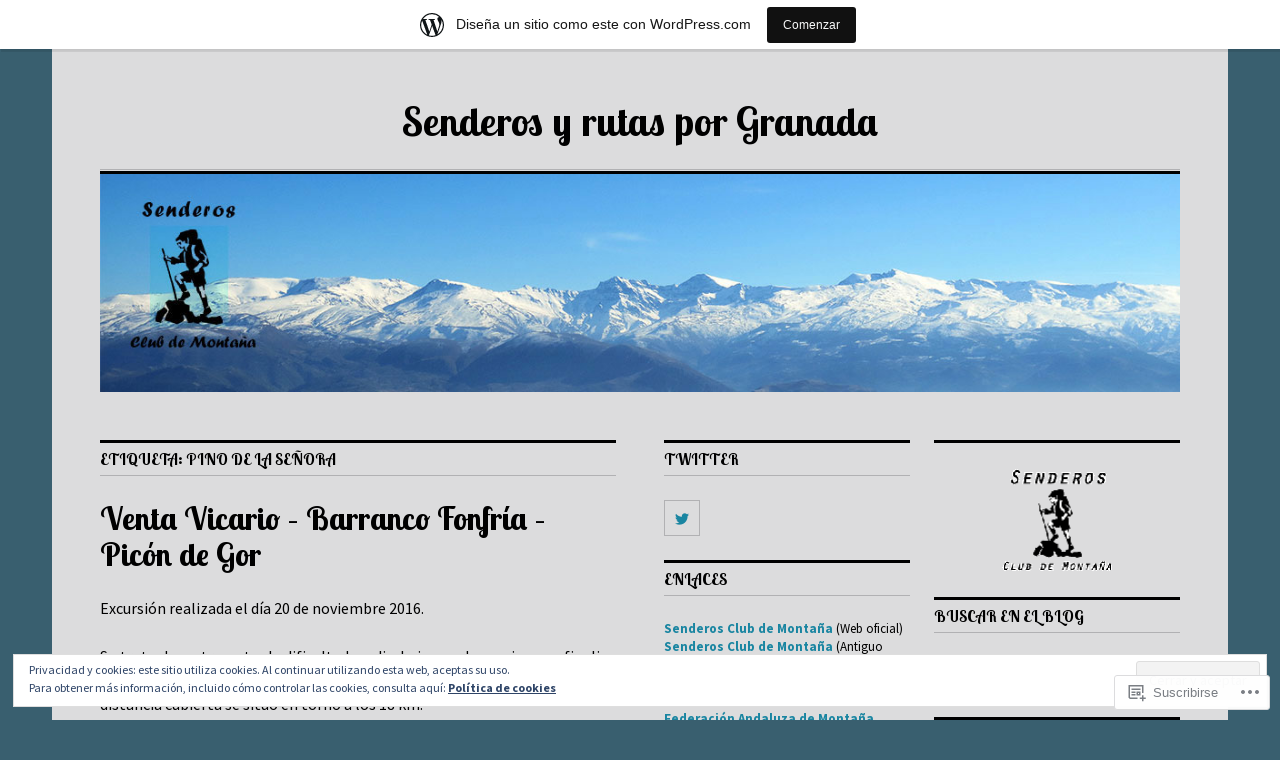

--- FILE ---
content_type: text/html; charset=UTF-8
request_url: https://senderogranada.wordpress.com/tag/pino-de-la-senora/
body_size: 28419
content:
<!DOCTYPE html>
<html lang="es">
<head>
<meta charset="UTF-8">
<meta name="viewport" content="width=device-width, initial-scale=1">
<link rel="profile" href="http://gmpg.org/xfn/11">
<link rel="pingback" href="https://senderogranada.wordpress.com/xmlrpc.php">

<title>Pino de la Señora &#8211; Senderos y rutas por Granada</title>
<script type="text/javascript">
  WebFontConfig = {"google":{"families":["Lobster+Two:b:latin,latin-ext","Source+Sans+Pro:r,i,b,bi:latin,latin-ext"]},"api_url":"https:\/\/fonts-api.wp.com\/css"};
  (function() {
    var wf = document.createElement('script');
    wf.src = '/wp-content/plugins/custom-fonts/js/webfont.js';
    wf.type = 'text/javascript';
    wf.async = 'true';
    var s = document.getElementsByTagName('script')[0];
    s.parentNode.insertBefore(wf, s);
	})();
</script><style id="jetpack-custom-fonts-css">.wf-active body, .wf-active input, .wf-active select, .wf-active textarea{font-family:"Source Sans Pro",sans-serif}.wf-active .hentry div.sharedaddy h3.sd-title{font-family:"Source Sans Pro",sans-serif}.wf-active .widget_jetpack_display_posts_widget .jetpack-display-remote-posts h4{font-family:"Source Sans Pro",sans-serif}.wf-active button{font-family:"Lobster Two",sans-serif;font-style:normal;font-weight:700}.wf-active .site-title, .wf-active h1, .wf-active h2, .wf-active h3:not(.sd-title), .wf-active h4:not(.jp-relatedposts-post-title), .wf-active h5, .wf-active h6{font-family:"Lobster Two",sans-serif;font-weight:700;font-style:normal}.wf-active h1{font-style:normal;font-weight:700}.wf-active .entry-title, .wf-active h2{font-style:normal;font-weight:700}.wf-active .comments-title, .wf-active .site-title, .wf-active h3:not(.sd-title){font-style:normal;font-weight:700}.wf-active h4:not(.jp-relatedposts-post-title){font-style:normal;font-weight:700}.wf-active .page-title, .wf-active .widget-title, .wf-active h5{font-style:normal;font-weight:700}.wf-active h6{font-style:normal;font-weight:700}.wf-active .site-title a, .wf-active h1 a, .wf-active h2 a, .wf-active h3 a, .wf-active h4 a, .wf-active h5 a, .wf-active h6 a{font-weight:700;font-style:normal}.wf-active button, .wf-active input[type="button"], .wf-active input[type="reset"], .wf-active input[type="submit"]{font-family:"Lobster Two",sans-serif;font-weight:700;font-style:normal}.wf-active .post-navigation .post-title{font-family:"Lobster Two",sans-serif;font-style:normal;font-weight:700}.wf-active .widget_calendar caption{font-family:"Lobster Two",sans-serif;font-weight:700;font-style:normal}.wf-active .comment-reply-title, .wf-active .comments-title, .wf-active .no-comments, .wf-active .author-title{font-style:normal;font-weight:700}.wf-active .comment-author, .wf-active .no-comments{font-family:"Lobster Two",sans-serif;font-weight:700;font-style:normal}.wf-active #infinite-footer .blog-info, .wf-active #infinite-footer .blog-info a{font-family:"Lobster Two",sans-serif;font-style:normal;font-weight:700}.wf-active .hentry div#jp-relatedposts.entry-related h3.jp-relatedposts-headline{font-family:"Lobster Two",sans-serif;font-weight:700;font-style:normal}.wf-active .widget_goodreads h2[class^="gr_custom_header"]{font-style:normal;font-weight:700}.wf-active .widget-grofile h4{font-style:normal;font-weight:700}@media screen and (min-width: 480px){.wf-active .site-title{font-style:normal;font-weight:700}}.wf-active #comments #respond p.form-submit input#comment-submit{font-family:"Lobster Two",sans-serif;font-style:normal;font-weight:700}.wf-active .widget_akismet_widget .a-stats, .wf-active .milestone-widget .milestone-header{font-family:"Lobster Two",sans-serif;font-style:normal;font-weight:700}</style>
<meta name='robots' content='max-image-preview:large' />
<link rel='dns-prefetch' href='//s0.wp.com' />
<link rel='dns-prefetch' href='//fonts-api.wp.com' />
<link rel='dns-prefetch' href='//af.pubmine.com' />
<link rel="alternate" type="application/rss+xml" title="Senderos y rutas por Granada &raquo; Feed" href="https://senderogranada.wordpress.com/feed/" />
<link rel="alternate" type="application/rss+xml" title="Senderos y rutas por Granada &raquo; Feed de los comentarios" href="https://senderogranada.wordpress.com/comments/feed/" />
<link rel="alternate" type="application/rss+xml" title="Senderos y rutas por Granada &raquo; Etiqueta Pino de la Señora del feed" href="https://senderogranada.wordpress.com/tag/pino-de-la-senora/feed/" />
	<script type="text/javascript">
		/* <![CDATA[ */
		function addLoadEvent(func) {
			var oldonload = window.onload;
			if (typeof window.onload != 'function') {
				window.onload = func;
			} else {
				window.onload = function () {
					oldonload();
					func();
				}
			}
		}
		/* ]]> */
	</script>
	<link crossorigin='anonymous' rel='stylesheet' id='all-css-0-1' href='/_static/??/wp-content/mu-plugins/widgets/eu-cookie-law/templates/style.css,/wp-content/blog-plugins/marketing-bar/css/marketing-bar.css?m=1761640963j&cssminify=yes' type='text/css' media='all' />
<style id='wp-emoji-styles-inline-css'>

	img.wp-smiley, img.emoji {
		display: inline !important;
		border: none !important;
		box-shadow: none !important;
		height: 1em !important;
		width: 1em !important;
		margin: 0 0.07em !important;
		vertical-align: -0.1em !important;
		background: none !important;
		padding: 0 !important;
	}
/*# sourceURL=wp-emoji-styles-inline-css */
</style>
<link crossorigin='anonymous' rel='stylesheet' id='all-css-2-1' href='/wp-content/plugins/gutenberg-core/v22.4.0/build/styles/block-library/style.min.css?m=1768935615i&cssminify=yes' type='text/css' media='all' />
<style id='wp-block-library-inline-css'>
.has-text-align-justify {
	text-align:justify;
}
.has-text-align-justify{text-align:justify;}

/*# sourceURL=wp-block-library-inline-css */
</style><style id='global-styles-inline-css'>
:root{--wp--preset--aspect-ratio--square: 1;--wp--preset--aspect-ratio--4-3: 4/3;--wp--preset--aspect-ratio--3-4: 3/4;--wp--preset--aspect-ratio--3-2: 3/2;--wp--preset--aspect-ratio--2-3: 2/3;--wp--preset--aspect-ratio--16-9: 16/9;--wp--preset--aspect-ratio--9-16: 9/16;--wp--preset--color--black: #000000;--wp--preset--color--cyan-bluish-gray: #abb8c3;--wp--preset--color--white: #ffffff;--wp--preset--color--pale-pink: #f78da7;--wp--preset--color--vivid-red: #cf2e2e;--wp--preset--color--luminous-vivid-orange: #ff6900;--wp--preset--color--luminous-vivid-amber: #fcb900;--wp--preset--color--light-green-cyan: #7bdcb5;--wp--preset--color--vivid-green-cyan: #00d084;--wp--preset--color--pale-cyan-blue: #8ed1fc;--wp--preset--color--vivid-cyan-blue: #0693e3;--wp--preset--color--vivid-purple: #9b51e0;--wp--preset--gradient--vivid-cyan-blue-to-vivid-purple: linear-gradient(135deg,rgb(6,147,227) 0%,rgb(155,81,224) 100%);--wp--preset--gradient--light-green-cyan-to-vivid-green-cyan: linear-gradient(135deg,rgb(122,220,180) 0%,rgb(0,208,130) 100%);--wp--preset--gradient--luminous-vivid-amber-to-luminous-vivid-orange: linear-gradient(135deg,rgb(252,185,0) 0%,rgb(255,105,0) 100%);--wp--preset--gradient--luminous-vivid-orange-to-vivid-red: linear-gradient(135deg,rgb(255,105,0) 0%,rgb(207,46,46) 100%);--wp--preset--gradient--very-light-gray-to-cyan-bluish-gray: linear-gradient(135deg,rgb(238,238,238) 0%,rgb(169,184,195) 100%);--wp--preset--gradient--cool-to-warm-spectrum: linear-gradient(135deg,rgb(74,234,220) 0%,rgb(151,120,209) 20%,rgb(207,42,186) 40%,rgb(238,44,130) 60%,rgb(251,105,98) 80%,rgb(254,248,76) 100%);--wp--preset--gradient--blush-light-purple: linear-gradient(135deg,rgb(255,206,236) 0%,rgb(152,150,240) 100%);--wp--preset--gradient--blush-bordeaux: linear-gradient(135deg,rgb(254,205,165) 0%,rgb(254,45,45) 50%,rgb(107,0,62) 100%);--wp--preset--gradient--luminous-dusk: linear-gradient(135deg,rgb(255,203,112) 0%,rgb(199,81,192) 50%,rgb(65,88,208) 100%);--wp--preset--gradient--pale-ocean: linear-gradient(135deg,rgb(255,245,203) 0%,rgb(182,227,212) 50%,rgb(51,167,181) 100%);--wp--preset--gradient--electric-grass: linear-gradient(135deg,rgb(202,248,128) 0%,rgb(113,206,126) 100%);--wp--preset--gradient--midnight: linear-gradient(135deg,rgb(2,3,129) 0%,rgb(40,116,252) 100%);--wp--preset--font-size--small: 13px;--wp--preset--font-size--medium: 20px;--wp--preset--font-size--large: 36px;--wp--preset--font-size--x-large: 42px;--wp--preset--font-family--albert-sans: 'Albert Sans', sans-serif;--wp--preset--font-family--alegreya: Alegreya, serif;--wp--preset--font-family--arvo: Arvo, serif;--wp--preset--font-family--bodoni-moda: 'Bodoni Moda', serif;--wp--preset--font-family--bricolage-grotesque: 'Bricolage Grotesque', sans-serif;--wp--preset--font-family--cabin: Cabin, sans-serif;--wp--preset--font-family--chivo: Chivo, sans-serif;--wp--preset--font-family--commissioner: Commissioner, sans-serif;--wp--preset--font-family--cormorant: Cormorant, serif;--wp--preset--font-family--courier-prime: 'Courier Prime', monospace;--wp--preset--font-family--crimson-pro: 'Crimson Pro', serif;--wp--preset--font-family--dm-mono: 'DM Mono', monospace;--wp--preset--font-family--dm-sans: 'DM Sans', sans-serif;--wp--preset--font-family--dm-serif-display: 'DM Serif Display', serif;--wp--preset--font-family--domine: Domine, serif;--wp--preset--font-family--eb-garamond: 'EB Garamond', serif;--wp--preset--font-family--epilogue: Epilogue, sans-serif;--wp--preset--font-family--fahkwang: Fahkwang, sans-serif;--wp--preset--font-family--figtree: Figtree, sans-serif;--wp--preset--font-family--fira-sans: 'Fira Sans', sans-serif;--wp--preset--font-family--fjalla-one: 'Fjalla One', sans-serif;--wp--preset--font-family--fraunces: Fraunces, serif;--wp--preset--font-family--gabarito: Gabarito, system-ui;--wp--preset--font-family--ibm-plex-mono: 'IBM Plex Mono', monospace;--wp--preset--font-family--ibm-plex-sans: 'IBM Plex Sans', sans-serif;--wp--preset--font-family--ibarra-real-nova: 'Ibarra Real Nova', serif;--wp--preset--font-family--instrument-serif: 'Instrument Serif', serif;--wp--preset--font-family--inter: Inter, sans-serif;--wp--preset--font-family--josefin-sans: 'Josefin Sans', sans-serif;--wp--preset--font-family--jost: Jost, sans-serif;--wp--preset--font-family--libre-baskerville: 'Libre Baskerville', serif;--wp--preset--font-family--libre-franklin: 'Libre Franklin', sans-serif;--wp--preset--font-family--literata: Literata, serif;--wp--preset--font-family--lora: Lora, serif;--wp--preset--font-family--merriweather: Merriweather, serif;--wp--preset--font-family--montserrat: Montserrat, sans-serif;--wp--preset--font-family--newsreader: Newsreader, serif;--wp--preset--font-family--noto-sans-mono: 'Noto Sans Mono', sans-serif;--wp--preset--font-family--nunito: Nunito, sans-serif;--wp--preset--font-family--open-sans: 'Open Sans', sans-serif;--wp--preset--font-family--overpass: Overpass, sans-serif;--wp--preset--font-family--pt-serif: 'PT Serif', serif;--wp--preset--font-family--petrona: Petrona, serif;--wp--preset--font-family--piazzolla: Piazzolla, serif;--wp--preset--font-family--playfair-display: 'Playfair Display', serif;--wp--preset--font-family--plus-jakarta-sans: 'Plus Jakarta Sans', sans-serif;--wp--preset--font-family--poppins: Poppins, sans-serif;--wp--preset--font-family--raleway: Raleway, sans-serif;--wp--preset--font-family--roboto: Roboto, sans-serif;--wp--preset--font-family--roboto-slab: 'Roboto Slab', serif;--wp--preset--font-family--rubik: Rubik, sans-serif;--wp--preset--font-family--rufina: Rufina, serif;--wp--preset--font-family--sora: Sora, sans-serif;--wp--preset--font-family--source-sans-3: 'Source Sans 3', sans-serif;--wp--preset--font-family--source-serif-4: 'Source Serif 4', serif;--wp--preset--font-family--space-mono: 'Space Mono', monospace;--wp--preset--font-family--syne: Syne, sans-serif;--wp--preset--font-family--texturina: Texturina, serif;--wp--preset--font-family--urbanist: Urbanist, sans-serif;--wp--preset--font-family--work-sans: 'Work Sans', sans-serif;--wp--preset--spacing--20: 0.44rem;--wp--preset--spacing--30: 0.67rem;--wp--preset--spacing--40: 1rem;--wp--preset--spacing--50: 1.5rem;--wp--preset--spacing--60: 2.25rem;--wp--preset--spacing--70: 3.38rem;--wp--preset--spacing--80: 5.06rem;--wp--preset--shadow--natural: 6px 6px 9px rgba(0, 0, 0, 0.2);--wp--preset--shadow--deep: 12px 12px 50px rgba(0, 0, 0, 0.4);--wp--preset--shadow--sharp: 6px 6px 0px rgba(0, 0, 0, 0.2);--wp--preset--shadow--outlined: 6px 6px 0px -3px rgb(255, 255, 255), 6px 6px rgb(0, 0, 0);--wp--preset--shadow--crisp: 6px 6px 0px rgb(0, 0, 0);}:where(body) { margin: 0; }:where(.is-layout-flex){gap: 0.5em;}:where(.is-layout-grid){gap: 0.5em;}body .is-layout-flex{display: flex;}.is-layout-flex{flex-wrap: wrap;align-items: center;}.is-layout-flex > :is(*, div){margin: 0;}body .is-layout-grid{display: grid;}.is-layout-grid > :is(*, div){margin: 0;}body{padding-top: 0px;padding-right: 0px;padding-bottom: 0px;padding-left: 0px;}:root :where(.wp-element-button, .wp-block-button__link){background-color: #32373c;border-width: 0;color: #fff;font-family: inherit;font-size: inherit;font-style: inherit;font-weight: inherit;letter-spacing: inherit;line-height: inherit;padding-top: calc(0.667em + 2px);padding-right: calc(1.333em + 2px);padding-bottom: calc(0.667em + 2px);padding-left: calc(1.333em + 2px);text-decoration: none;text-transform: inherit;}.has-black-color{color: var(--wp--preset--color--black) !important;}.has-cyan-bluish-gray-color{color: var(--wp--preset--color--cyan-bluish-gray) !important;}.has-white-color{color: var(--wp--preset--color--white) !important;}.has-pale-pink-color{color: var(--wp--preset--color--pale-pink) !important;}.has-vivid-red-color{color: var(--wp--preset--color--vivid-red) !important;}.has-luminous-vivid-orange-color{color: var(--wp--preset--color--luminous-vivid-orange) !important;}.has-luminous-vivid-amber-color{color: var(--wp--preset--color--luminous-vivid-amber) !important;}.has-light-green-cyan-color{color: var(--wp--preset--color--light-green-cyan) !important;}.has-vivid-green-cyan-color{color: var(--wp--preset--color--vivid-green-cyan) !important;}.has-pale-cyan-blue-color{color: var(--wp--preset--color--pale-cyan-blue) !important;}.has-vivid-cyan-blue-color{color: var(--wp--preset--color--vivid-cyan-blue) !important;}.has-vivid-purple-color{color: var(--wp--preset--color--vivid-purple) !important;}.has-black-background-color{background-color: var(--wp--preset--color--black) !important;}.has-cyan-bluish-gray-background-color{background-color: var(--wp--preset--color--cyan-bluish-gray) !important;}.has-white-background-color{background-color: var(--wp--preset--color--white) !important;}.has-pale-pink-background-color{background-color: var(--wp--preset--color--pale-pink) !important;}.has-vivid-red-background-color{background-color: var(--wp--preset--color--vivid-red) !important;}.has-luminous-vivid-orange-background-color{background-color: var(--wp--preset--color--luminous-vivid-orange) !important;}.has-luminous-vivid-amber-background-color{background-color: var(--wp--preset--color--luminous-vivid-amber) !important;}.has-light-green-cyan-background-color{background-color: var(--wp--preset--color--light-green-cyan) !important;}.has-vivid-green-cyan-background-color{background-color: var(--wp--preset--color--vivid-green-cyan) !important;}.has-pale-cyan-blue-background-color{background-color: var(--wp--preset--color--pale-cyan-blue) !important;}.has-vivid-cyan-blue-background-color{background-color: var(--wp--preset--color--vivid-cyan-blue) !important;}.has-vivid-purple-background-color{background-color: var(--wp--preset--color--vivid-purple) !important;}.has-black-border-color{border-color: var(--wp--preset--color--black) !important;}.has-cyan-bluish-gray-border-color{border-color: var(--wp--preset--color--cyan-bluish-gray) !important;}.has-white-border-color{border-color: var(--wp--preset--color--white) !important;}.has-pale-pink-border-color{border-color: var(--wp--preset--color--pale-pink) !important;}.has-vivid-red-border-color{border-color: var(--wp--preset--color--vivid-red) !important;}.has-luminous-vivid-orange-border-color{border-color: var(--wp--preset--color--luminous-vivid-orange) !important;}.has-luminous-vivid-amber-border-color{border-color: var(--wp--preset--color--luminous-vivid-amber) !important;}.has-light-green-cyan-border-color{border-color: var(--wp--preset--color--light-green-cyan) !important;}.has-vivid-green-cyan-border-color{border-color: var(--wp--preset--color--vivid-green-cyan) !important;}.has-pale-cyan-blue-border-color{border-color: var(--wp--preset--color--pale-cyan-blue) !important;}.has-vivid-cyan-blue-border-color{border-color: var(--wp--preset--color--vivid-cyan-blue) !important;}.has-vivid-purple-border-color{border-color: var(--wp--preset--color--vivid-purple) !important;}.has-vivid-cyan-blue-to-vivid-purple-gradient-background{background: var(--wp--preset--gradient--vivid-cyan-blue-to-vivid-purple) !important;}.has-light-green-cyan-to-vivid-green-cyan-gradient-background{background: var(--wp--preset--gradient--light-green-cyan-to-vivid-green-cyan) !important;}.has-luminous-vivid-amber-to-luminous-vivid-orange-gradient-background{background: var(--wp--preset--gradient--luminous-vivid-amber-to-luminous-vivid-orange) !important;}.has-luminous-vivid-orange-to-vivid-red-gradient-background{background: var(--wp--preset--gradient--luminous-vivid-orange-to-vivid-red) !important;}.has-very-light-gray-to-cyan-bluish-gray-gradient-background{background: var(--wp--preset--gradient--very-light-gray-to-cyan-bluish-gray) !important;}.has-cool-to-warm-spectrum-gradient-background{background: var(--wp--preset--gradient--cool-to-warm-spectrum) !important;}.has-blush-light-purple-gradient-background{background: var(--wp--preset--gradient--blush-light-purple) !important;}.has-blush-bordeaux-gradient-background{background: var(--wp--preset--gradient--blush-bordeaux) !important;}.has-luminous-dusk-gradient-background{background: var(--wp--preset--gradient--luminous-dusk) !important;}.has-pale-ocean-gradient-background{background: var(--wp--preset--gradient--pale-ocean) !important;}.has-electric-grass-gradient-background{background: var(--wp--preset--gradient--electric-grass) !important;}.has-midnight-gradient-background{background: var(--wp--preset--gradient--midnight) !important;}.has-small-font-size{font-size: var(--wp--preset--font-size--small) !important;}.has-medium-font-size{font-size: var(--wp--preset--font-size--medium) !important;}.has-large-font-size{font-size: var(--wp--preset--font-size--large) !important;}.has-x-large-font-size{font-size: var(--wp--preset--font-size--x-large) !important;}.has-albert-sans-font-family{font-family: var(--wp--preset--font-family--albert-sans) !important;}.has-alegreya-font-family{font-family: var(--wp--preset--font-family--alegreya) !important;}.has-arvo-font-family{font-family: var(--wp--preset--font-family--arvo) !important;}.has-bodoni-moda-font-family{font-family: var(--wp--preset--font-family--bodoni-moda) !important;}.has-bricolage-grotesque-font-family{font-family: var(--wp--preset--font-family--bricolage-grotesque) !important;}.has-cabin-font-family{font-family: var(--wp--preset--font-family--cabin) !important;}.has-chivo-font-family{font-family: var(--wp--preset--font-family--chivo) !important;}.has-commissioner-font-family{font-family: var(--wp--preset--font-family--commissioner) !important;}.has-cormorant-font-family{font-family: var(--wp--preset--font-family--cormorant) !important;}.has-courier-prime-font-family{font-family: var(--wp--preset--font-family--courier-prime) !important;}.has-crimson-pro-font-family{font-family: var(--wp--preset--font-family--crimson-pro) !important;}.has-dm-mono-font-family{font-family: var(--wp--preset--font-family--dm-mono) !important;}.has-dm-sans-font-family{font-family: var(--wp--preset--font-family--dm-sans) !important;}.has-dm-serif-display-font-family{font-family: var(--wp--preset--font-family--dm-serif-display) !important;}.has-domine-font-family{font-family: var(--wp--preset--font-family--domine) !important;}.has-eb-garamond-font-family{font-family: var(--wp--preset--font-family--eb-garamond) !important;}.has-epilogue-font-family{font-family: var(--wp--preset--font-family--epilogue) !important;}.has-fahkwang-font-family{font-family: var(--wp--preset--font-family--fahkwang) !important;}.has-figtree-font-family{font-family: var(--wp--preset--font-family--figtree) !important;}.has-fira-sans-font-family{font-family: var(--wp--preset--font-family--fira-sans) !important;}.has-fjalla-one-font-family{font-family: var(--wp--preset--font-family--fjalla-one) !important;}.has-fraunces-font-family{font-family: var(--wp--preset--font-family--fraunces) !important;}.has-gabarito-font-family{font-family: var(--wp--preset--font-family--gabarito) !important;}.has-ibm-plex-mono-font-family{font-family: var(--wp--preset--font-family--ibm-plex-mono) !important;}.has-ibm-plex-sans-font-family{font-family: var(--wp--preset--font-family--ibm-plex-sans) !important;}.has-ibarra-real-nova-font-family{font-family: var(--wp--preset--font-family--ibarra-real-nova) !important;}.has-instrument-serif-font-family{font-family: var(--wp--preset--font-family--instrument-serif) !important;}.has-inter-font-family{font-family: var(--wp--preset--font-family--inter) !important;}.has-josefin-sans-font-family{font-family: var(--wp--preset--font-family--josefin-sans) !important;}.has-jost-font-family{font-family: var(--wp--preset--font-family--jost) !important;}.has-libre-baskerville-font-family{font-family: var(--wp--preset--font-family--libre-baskerville) !important;}.has-libre-franklin-font-family{font-family: var(--wp--preset--font-family--libre-franklin) !important;}.has-literata-font-family{font-family: var(--wp--preset--font-family--literata) !important;}.has-lora-font-family{font-family: var(--wp--preset--font-family--lora) !important;}.has-merriweather-font-family{font-family: var(--wp--preset--font-family--merriweather) !important;}.has-montserrat-font-family{font-family: var(--wp--preset--font-family--montserrat) !important;}.has-newsreader-font-family{font-family: var(--wp--preset--font-family--newsreader) !important;}.has-noto-sans-mono-font-family{font-family: var(--wp--preset--font-family--noto-sans-mono) !important;}.has-nunito-font-family{font-family: var(--wp--preset--font-family--nunito) !important;}.has-open-sans-font-family{font-family: var(--wp--preset--font-family--open-sans) !important;}.has-overpass-font-family{font-family: var(--wp--preset--font-family--overpass) !important;}.has-pt-serif-font-family{font-family: var(--wp--preset--font-family--pt-serif) !important;}.has-petrona-font-family{font-family: var(--wp--preset--font-family--petrona) !important;}.has-piazzolla-font-family{font-family: var(--wp--preset--font-family--piazzolla) !important;}.has-playfair-display-font-family{font-family: var(--wp--preset--font-family--playfair-display) !important;}.has-plus-jakarta-sans-font-family{font-family: var(--wp--preset--font-family--plus-jakarta-sans) !important;}.has-poppins-font-family{font-family: var(--wp--preset--font-family--poppins) !important;}.has-raleway-font-family{font-family: var(--wp--preset--font-family--raleway) !important;}.has-roboto-font-family{font-family: var(--wp--preset--font-family--roboto) !important;}.has-roboto-slab-font-family{font-family: var(--wp--preset--font-family--roboto-slab) !important;}.has-rubik-font-family{font-family: var(--wp--preset--font-family--rubik) !important;}.has-rufina-font-family{font-family: var(--wp--preset--font-family--rufina) !important;}.has-sora-font-family{font-family: var(--wp--preset--font-family--sora) !important;}.has-source-sans-3-font-family{font-family: var(--wp--preset--font-family--source-sans-3) !important;}.has-source-serif-4-font-family{font-family: var(--wp--preset--font-family--source-serif-4) !important;}.has-space-mono-font-family{font-family: var(--wp--preset--font-family--space-mono) !important;}.has-syne-font-family{font-family: var(--wp--preset--font-family--syne) !important;}.has-texturina-font-family{font-family: var(--wp--preset--font-family--texturina) !important;}.has-urbanist-font-family{font-family: var(--wp--preset--font-family--urbanist) !important;}.has-work-sans-font-family{font-family: var(--wp--preset--font-family--work-sans) !important;}
/*# sourceURL=global-styles-inline-css */
</style>

<style id='classic-theme-styles-inline-css'>
.wp-block-button__link{background-color:#32373c;border-radius:9999px;box-shadow:none;color:#fff;font-size:1.125em;padding:calc(.667em + 2px) calc(1.333em + 2px);text-decoration:none}.wp-block-file__button{background:#32373c;color:#fff}.wp-block-accordion-heading{margin:0}.wp-block-accordion-heading__toggle{background-color:inherit!important;color:inherit!important}.wp-block-accordion-heading__toggle:not(:focus-visible){outline:none}.wp-block-accordion-heading__toggle:focus,.wp-block-accordion-heading__toggle:hover{background-color:inherit!important;border:none;box-shadow:none;color:inherit;padding:var(--wp--preset--spacing--20,1em) 0;text-decoration:none}.wp-block-accordion-heading__toggle:focus-visible{outline:auto;outline-offset:0}
/*# sourceURL=/wp-content/plugins/gutenberg-core/v22.4.0/build/styles/block-library/classic.min.css */
</style>
<link crossorigin='anonymous' rel='stylesheet' id='all-css-4-1' href='/_static/??-eJx9jc0OgkAMhF/I0ixi4GJ8FANLgyvb3Q0tom/vkvh3MFya6WS+GVwS2BiUgmLy8+CCoI2dj3YULAvTFAbEcfIEE92KCnsn+kmA6MNTYUV2+FPEM3y7Jso+p1bXBFPvWvLEObaFLa4fSDMubw1K920k5RnoujSRCOTLbmbQS96SLe5Kmlo7vn7kGAOeXbA4UKDJZUL+y7X0xEdTH/ZlU9Wmuj4B4oh7zQ==&cssminify=yes' type='text/css' media='all' />
<link rel='stylesheet' id='colinear-open-sans-lora-css' href='https://fonts-api.wp.com/css?family=Open+Sans%3A400%2C700%2C400italic%2C700italic%7CLora%3A400%2C700%2C400italic%2C700italic&#038;subset=latin%2Clatin-ext&#038;ver=6.9-RC2-61304' media='all' />
<link rel='stylesheet' id='colinear-inconsolata-css' href='https://fonts-api.wp.com/css?family=Inconsolata%3A400%2C+700&#038;subset=latin%2Clatin-ext&#038;ver=6.9-RC2-61304' media='all' />
<link crossorigin='anonymous' rel='stylesheet' id='all-css-8-1' href='/_static/??-eJyFi0EKAjEMAD9kDevKigfxLd0QayRNSpuy+HtXvCiC3mZgBpYS0NRJHfxKmRqUPgOasFKs0PwutMXWNvCnZMVXHZaClr+e3EORnlgbVJrF0ooJ1upNf02JLIhhdDb9kHCRyPW5nvNpOOyH6TiOu+n2AKDTUTE=&cssminify=yes' type='text/css' media='all' />
<link crossorigin='anonymous' rel='stylesheet' id='print-css-9-1' href='/wp-content/mu-plugins/global-print/global-print.css?m=1465851035i&cssminify=yes' type='text/css' media='print' />
<style id='jetpack-global-styles-frontend-style-inline-css'>
:root { --font-headings: unset; --font-base: unset; --font-headings-default: -apple-system,BlinkMacSystemFont,"Segoe UI",Roboto,Oxygen-Sans,Ubuntu,Cantarell,"Helvetica Neue",sans-serif; --font-base-default: -apple-system,BlinkMacSystemFont,"Segoe UI",Roboto,Oxygen-Sans,Ubuntu,Cantarell,"Helvetica Neue",sans-serif;}
/*# sourceURL=jetpack-global-styles-frontend-style-inline-css */
</style>
<link crossorigin='anonymous' rel='stylesheet' id='all-css-12-1' href='/wp-content/themes/h4/global.css?m=1420737423i&cssminify=yes' type='text/css' media='all' />
<script type="text/javascript" id="wpcom-actionbar-placeholder-js-extra">
/* <![CDATA[ */
var actionbardata = {"siteID":"102832018","postID":"0","siteURL":"https://senderogranada.wordpress.com","xhrURL":"https://senderogranada.wordpress.com/wp-admin/admin-ajax.php","nonce":"c7e286457e","isLoggedIn":"","statusMessage":"","subsEmailDefault":"instantly","proxyScriptUrl":"https://s0.wp.com/wp-content/js/wpcom-proxy-request.js?m=1513050504i&amp;ver=20211021","i18n":{"followedText":"Las nuevas entradas de este sitio aparecer\u00e1n ahora en tu \u003Ca href=\"https://wordpress.com/reader\"\u003ELector\u003C/a\u003E","foldBar":"Contraer esta barra","unfoldBar":"Expandir esta barra","shortLinkCopied":"El enlace corto se ha copiado al portapapeles."}};
//# sourceURL=wpcom-actionbar-placeholder-js-extra
/* ]]> */
</script>
<script type="text/javascript" id="jetpack-mu-wpcom-settings-js-before">
/* <![CDATA[ */
var JETPACK_MU_WPCOM_SETTINGS = {"assetsUrl":"https://s0.wp.com/wp-content/mu-plugins/jetpack-mu-wpcom-plugin/moon/jetpack_vendor/automattic/jetpack-mu-wpcom/src/build/"};
//# sourceURL=jetpack-mu-wpcom-settings-js-before
/* ]]> */
</script>
<script crossorigin='anonymous' type='text/javascript'  src='/_static/??-eJyFjcsOwiAQRX/I6dSa+lgYvwWBEAgMOAPW/n3bqIk7V2dxT87FqYDOVC1VDIIcKxTOr7kLssN186RjM1a2MTya5fmDLnn6K0HyjlW1v/L37R6zgxKb8yQ4ZTbKCOioRN4hnQo+hw1AmcCZwmvilq7709CPh/54voQFmNpFWg=='></script>
<script type="text/javascript" id="rlt-proxy-js-after">
/* <![CDATA[ */
	rltInitialize( {"token":null,"iframeOrigins":["https:\/\/widgets.wp.com"]} );
//# sourceURL=rlt-proxy-js-after
/* ]]> */
</script>
<link rel="EditURI" type="application/rsd+xml" title="RSD" href="https://senderogranada.wordpress.com/xmlrpc.php?rsd" />
<meta name="generator" content="WordPress.com" />

<!-- Jetpack Open Graph Tags -->
<meta property="og:type" content="website" />
<meta property="og:title" content="Pino de la Señora &#8211; Senderos y rutas por Granada" />
<meta property="og:url" content="https://senderogranada.wordpress.com/tag/pino-de-la-senora/" />
<meta property="og:site_name" content="Senderos y rutas por Granada" />
<meta property="og:image" content="https://s0.wp.com/i/blank.jpg?m=1383295312i" />
<meta property="og:image:width" content="200" />
<meta property="og:image:height" content="200" />
<meta property="og:image:alt" content="" />
<meta property="og:locale" content="es_ES" />
<meta property="fb:app_id" content="249643311490" />

<!-- End Jetpack Open Graph Tags -->
<link rel="shortcut icon" type="image/x-icon" href="https://s0.wp.com/i/favicon.ico?m=1713425267i" sizes="16x16 24x24 32x32 48x48" />
<link rel="icon" type="image/x-icon" href="https://s0.wp.com/i/favicon.ico?m=1713425267i" sizes="16x16 24x24 32x32 48x48" />
<link rel="apple-touch-icon" href="https://s0.wp.com/i/webclip.png?m=1713868326i" />
<link rel='openid.server' href='https://senderogranada.wordpress.com/?openidserver=1' />
<link rel='openid.delegate' href='https://senderogranada.wordpress.com/' />
<link rel="search" type="application/opensearchdescription+xml" href="https://senderogranada.wordpress.com/osd.xml" title="Senderos y rutas por Granada" />
<link rel="search" type="application/opensearchdescription+xml" href="https://s1.wp.com/opensearch.xml" title="WordPress.com" />
<meta name="theme-color" content="#395f6f" />
		<style type="text/css">
			.recentcomments a {
				display: inline !important;
				padding: 0 !important;
				margin: 0 !important;
			}

			table.recentcommentsavatartop img.avatar, table.recentcommentsavatarend img.avatar {
				border: 0px;
				margin: 0;
			}

			table.recentcommentsavatartop a, table.recentcommentsavatarend a {
				border: 0px !important;
				background-color: transparent !important;
			}

			td.recentcommentsavatarend, td.recentcommentsavatartop {
				padding: 0px 0px 1px 0px;
				margin: 0px;
			}

			td.recentcommentstextend {
				border: none !important;
				padding: 0px 0px 2px 10px;
			}

			.rtl td.recentcommentstextend {
				padding: 0px 10px 2px 0px;
			}

			td.recentcommentstexttop {
				border: none;
				padding: 0px 0px 0px 10px;
			}

			.rtl td.recentcommentstexttop {
				padding: 0px 10px 0px 0px;
			}
		</style>
		<meta name="description" content="Entradas sobre Pino de la Señora escritas por Nadie" />
<style type="text/css" id="custom-background-css">
body.custom-background { background-color: #395f6f; }
</style>
	<script type="text/javascript">
/* <![CDATA[ */
var wa_client = {}; wa_client.cmd = []; wa_client.config = { 'blog_id': 102832018, 'blog_language': 'es', 'is_wordads': false, 'hosting_type': 0, 'afp_account_id': null, 'afp_host_id': 5038568878849053, 'theme': 'pub/colinear', '_': { 'title': 'Anuncio publicitario', 'privacy_settings': 'Ajustes de privacidad' }, 'formats': [ 'belowpost', 'bottom_sticky', 'sidebar_sticky_right', 'sidebar', 'gutenberg_rectangle', 'gutenberg_leaderboard', 'gutenberg_mobile_leaderboard', 'gutenberg_skyscraper' ] };
/* ]]> */
</script>
		<script type="text/javascript">

			window.doNotSellCallback = function() {

				var linkElements = [
					'a[href="https://wordpress.com/?ref=footer_blog"]',
					'a[href="https://wordpress.com/?ref=footer_website"]',
					'a[href="https://wordpress.com/?ref=vertical_footer"]',
					'a[href^="https://wordpress.com/?ref=footer_segment_"]',
				].join(',');

				var dnsLink = document.createElement( 'a' );
				dnsLink.href = 'https://wordpress.com/es/advertising-program-optout/';
				dnsLink.classList.add( 'do-not-sell-link' );
				dnsLink.rel = 'nofollow';
				dnsLink.style.marginLeft = '0.5em';
				dnsLink.textContent = 'No vendas ni compartas mi información personal';

				var creditLinks = document.querySelectorAll( linkElements );

				if ( 0 === creditLinks.length ) {
					return false;
				}

				Array.prototype.forEach.call( creditLinks, function( el ) {
					el.insertAdjacentElement( 'afterend', dnsLink );
				});

				return true;
			};

		</script>
		<style type="text/css" id="custom-colors-css">	#comments #respond p.form-submit input#comment-submit {
		background: #222 !important;
	}
	#comments #respond .form-submit input#comment-submit:active,
	#comments #respond .form-submit input#comment-submit:focus,
	#comments #respond .form-submit input#comment-submit:hover {
		background: #777 !important;
	}
body { background-color: #395f6f;}
button,
		input[type="button"],
		input[type="reset"],
		input[type="submit"],
		.main-navigation ul,
		.menu-toggle.toggled,
		.dropdown-toggle,
		.widget_akismet_widget .a-stats a,
		.main-navigation a:active,
		.main-navigation a:focus,
		.main-navigation a:hover,
		.main-navigation li:hover > a,
		.main-navigation ul ul,
		.main-navigation .current_page_item > a,
		.main-navigation .current-menu-item > a,
		.main-navigation .current_page_ancestor > a { background-color: #000000;}
.main-navigation { border-bottom-color: #000000;}
.comment-meta { border-left-color: #000000;}
.rtl .comment-meta { border-right-color: #000000;}
.site-main .post-navigation,
		.widget,
		.sticky,
		.page-header,
		.comment-reply-title,
		.comments-title,
		.no-comments,
		.hentry div#jp-relatedposts.entry-related { border-top-color: #000000;}
body,
		input,
		textarea,
		cite,
		input[type="text"],
		input[type="email"],
		input[type="url"],
		input[type="password"],
		input[type="search"],
		textarea,
		a:hover,
		a:focus,
		a:active,
		.post-navigation .post-title,
		.page-links > span,
		.comment-author a,
		#infinite-footer .blog-info,
		#infinite-footer .blog-info a,
		#infinite-handle span button:active,
		#infinite-handle span button:focus,
		#infinite-handle span button:hover,
		.hentry div#jp-relatedposts.entry-related h3.jp-relatedposts-headline,
		.hentry div#jp-relatedposts.entry-related div.jp-relatedposts-items p,
		.hentry div#jp-relatedposts.entry-related div.jp-relatedposts-items-visual h4.jp-relatedposts-post-title,
		.widget_goodreads div[class^="gr_custom_title"] a:active,
		.widget_goodreads div[class^="gr_custom_title"] a:focus,
		.widget_goodreads div[class^="gr_custom_title"] a:hover,
		#comments #respond .comment-form-fields p.comment-form-posting-as,
		#comments #respond .comment-form-fields p.comment-form-log-out,
		#comments #respond #comment-form-identity #comment-form-nascar p,
		#comments #respond #comment-form-load-service p,
		#comments #respond #comment-form-comment textarea,
		#comments #comment-form-share-text-padder textarea,
		#comments #respond .comment-form-fields label,
		#comments #respond .comment-form-fields label span.required,
		#comments #respond .comment-form-fields label span.nopublish,
		#comments #respond .comment-form-fields div.comment-form-input input,
		#comments #respond .comment-form-service a:active,
		#comments #respond .comment-form-service a:focus,
		#comments #respond .comment-form-service a:hover,
		.widget_flickr #flickr_badge_uber_wrapper td a:last-child:active,
		.widget_flickr #flickr_badge_uber_wrapper td a:last-child:focus,
		.widget_flickr #flickr_badge_uber_wrapper td a:last-child:hover { color: #000000;}
::input-placeholder { color: #000000;}
::-webkit-input-placeholder { color: #000000;}
:-moz-placeholder { color: #000000;}
::-moz-placeholder { color: #000000;}
:-ms-input-placeholder { color: #000000;}
.dropdown-toggle { border-color: #73787C;}
.main-navigation li,
		.main-navigation ul ul li { border-bottom-color: #73787C;}
.main-navigation ul ul { border-top-color: #73787C;}
.main-navigation a:active,
		.main-navigation a:focus,
		.main-navigation a:hover,
		.main-navigation .current_page_item > a,
		.main-navigation .current-menu-item > a,
		.dropdown-toggle:active,
		.dropdown-toggle:focus,
		.dropdown-toggle:hover,
		.main-navigation ul ul a:active,
		.main-navigation ul ul a:focus,
		.main-navigation ul ul a:hover,
		.main-navigation ul ul .current_page_item > a,
		.main-navigation ul ul .current-menu-item > a,
		.main-navigation ul ul .current_page_ancestor > a { background-color: #53585A;}
.main-navigation a:hover,
		.dropdown-toggle:hover { color: #92969A;}
mark,
		ins,
		button:active,
		input[type="button"]:active,
		input[type="reset"]:active,
		input[type="submit"]:active,
		button:hover,
		button:focus,
		input[type="button"]:focus,
		input[type="reset"]:focus,
		input[type="submit"]:focus,
		input[type="button"]:hover,
		input[type="reset"]:hover,
		input[type="submit"]:hover,
		.toggled .menu-toggle:active,
		.toggled .menu-toggle:focus,
		.toggled .menu-toggle:hover,
		.widget_calendar tbody a,
		.widget_akismet_widget .a-stats a:active,
		.widget_akismet_widget .a-stats a:focus,
		.widget_akismet_widget .a-stats a:hover,
		.milestone-widget .milestone-header { background-color: #1985A1;}
input[type="text"]:focus,
		input[type="email"]:focus,
		input[type="url"]:focus,
		input[type="password"]:focus,
		input[type="search"]:focus,
		textarea:focus,
		#comments #respond #comment-form-comment.active,
		#comments #respond .comment-form-fields div.comment-form-input.active { border-color: #1985A1;}
.bypostauthor .comment-meta { border-left-color: #1985A1;}
.rtl .bypostauthor .comment-meta { border-right-color: #1985A1;}
a,
		.post-navigation a:active .post-title,
		.post-navigation a:focus .post-title,
		.post-navigation a:hover .post-title,
		.site-title a:active,
		.site-title a:focus,
		.site-title a:hover,
		.site-footer a:active,
		.site-footer a:active,
		.site-footer a:hover,
		.entry-title a:active,
		.entry-title a:focus,
		.entry-title a:hover,
		.page-title a:active,
		.page-title a:focus,
		.page-title a:hover,
		.entry-footer a:active,
		.entry-footer a:focus,
		.entry-footer a:hover,
		.entry-author a:active,
		.entry-author a:focus,
		.entry-author a:hover,
		.comment-metadata a:active,
		.comment-metadata a:focus,
		.comment-metadata a:hover,
		.comment-author a:active,
		.comment-author a:focus,
		.comment-author a:hover,
		#infinite-footer .blog-credits a:active,
		#infinite-footer .blog-credits a:focus,
		#infinite-footer .blog-credits a:hover,
		#infinite-footer .blog-info a:active,
		#infinite-footer .blog-info a:focus,
		#infinite-footer .blog-info a:hover,
		#infinite-handle span button,
		#infinite-handle span button:focus,
		#infinite-handle span button:hover,
		.widget_goodreads div[class^="gr_custom_title"] a,
		.widget_goodreads div[class^="gr_custom_container"] div[class^="gr_custom_author"] a:active,
		.widget_goodreads div[class^="gr_custom_container"] div[class^="gr_custom_author"] a:focus,
		.widget_goodreads div[class^="gr_custom_container"] div[class^="gr_custom_author"] a:hover,
		#comments #respond .comment-form-service a,
		.widget_flickr #flickr_badge_uber_wrapper td a:last-child { color: #1985A1;}
input[type="text"]:focus,
		input[type="email"]:focus,
		input[type="url"]:focus,
		input[type="password"]:focus,
		input[type="search"]:focus,
		textarea:focus,
		.site,
		.page-links a,
		#comments .comment #respond #comment-form-comment,
		#comments .comment #comment-form-share-text-padder,
		#comments .comment #respond .comment-form-fields div.comment-form-input,
		#comments #respond #comment-form-comment.active,
		#comments #respond .comment-form-fields div.comment-form-input.active { background-color: #dcdcdd;}
mark,
		ins,
		button,
		input[type="button"],
		input[type="reset"],
		input[type="submit"],
		.main-navigation a,
		.main-navigation ul ul,
		.menu-toggle.toggled,
		.dropdown-toggle,
		.dropdown-toggle:active,
		.dropdown-toggle:focus,
		.dropdown-toggle:hover,
		.widget_calendar tbody a,
		.main-navigation a:active,
		.main-navigation a:focus,
		.main-navigation a:hover,
		.main-navigation li:hover > a,
		.main-navigation ul ul a,
		.main-navigation .current_page_item > a,
		.main-navigation .current-menu-item > a,
		.main-navigation .current_page_ancestor > a,
		#comments #respond p.form-submit input#comment-submit,
		#comments #respond .form-submit input#comment-submit:active,
		#comments #respond .form-submit input#comment-submit:focus,
		#comments #respond .form-submit input#comment-submit:hover,
		.widget_akismet_widget .a-stats a { color: #dcdcdd;}
hr,
		.entry-footer:before,
		.entry-author:before,
		.page-links:before,
		.sd-block:before,
		.hentry div#jp-relatedposts:not(.entry-related):before { background-color: #B1B1B3;}
input[type="text"],
		input[type="email"],
		input[type="url"],
		input[type="password"],
		input[type="search"],
		textarea,
		.page-links a,
		.page-links > span,
		.site .widget_wpcom_social_media_icons_widget a,
		#comments #respond #comment-form-comment,
		#comments #comment-form-share-text-padder,
		#comments #respond .comment-form-fields div.comment-form-input { border-color: #B1B1B3;}
.post-navigation .nav-next,
		.post-navigation .nav-previous,
		.widget-title,
		.widget_calendar caption,
		.hentry,
		.page-header,
		.comment-reply-title,
		.comments-title,
		.no-comments,
		.wp-caption,
		.hentry div#jp-relatedposts.entry-related h3.jp-relatedposts-headline,
		.sticky,
		.hentry .wpcom-reblog-snapshot .reblogger-note { border-bottom-color: #B1B1B3;}
.site-footer,
		.main-navigation { border-top-color: #B1B1B3;}
code,
		kbd,
		pre,
		tt,
		var,
		input[type="text"],
		input[type="email"],
		input[type="url"],
		input[type="password"],
		input[type="search"],
		textarea,
		.sticky,
		.page-links a,
		.page-links > span,
		.page-links a:active,
		.page-links a:focus,
		.page-links a:hover,
		#infinite-footer,
		.site .widget_wpcom_social_media_icons_widget a:active,
		.site .widget_wpcom_social_media_icons_widget a:focus,
		.site .widget_wpcom_social_media_icons_widget a:hover,
		#comments #respond #comment-form-comment,
		#comments #comment-form-share-text-padder,
		#comments #respond .comment-form-fields div.comment-form-input { background-color: #C8C8C9;}
table,
		.gallery,
		.widget.top_rated .pd_top_rated_holder_posts > p,
		.widget.top_rated ul { border-color: #D0D0D1;}
td,
		th,
		.widget_authors ul ul,
		.widget_recent_comments tr,
		.widget_recent_comments td { border-bottom-color: #D0D0D1;}
td,
		th,
		.comment-metadata .edit-link { border-left-color: #D0D0D1;}
.rtl td,
		.rtl th,
		.rtl .comment-metadata .edit-link { border-right-color: #D0D0D1;}
.site-main .comment-navigation,
		.site-main .posts-navigation,
		.comment-list .comment,
		.comment-list .pingback,
		.comment-list .trackback,
		#infinite-handle,
		.infinite-loader,
		.widget_goodreads div[class^="gr_custom_each_container"],
		.widget_authors ul ul { border-top-color: #D0D0D1;}
.widget_calendar tbody a:active,
		.widget_calendar tbody a:focus,
		.widget_calendar tbody a:hover { background-color: #5D595E;}
blockquote,
		.post-navigation .meta-nav,
		.widget_recent_entries .post-date,
		.widget_rss cite,
		.widget_rss .rss-date,
		.site-description,
		.site-footer,
		.entry-footer,
		.entry-author,
		.page-links > .page-links-title,
		.comment-metadata,
		.wp-caption-text,
		#infinite-footer .blog-credits,
		.site-content .jetpack-recipe .jetpack-recipe-meta,
		.hentry div.sharedaddy h3.sd-title,
		.rating-msg,
		.hentry div#jp-relatedposts h3.jp-relatedposts-headline,
		.hentry div#jp-relatedposts div.jp-relatedposts-items p,
		.hentry div#jp-relatedposts div.jp-relatedposts-items-visual h4.jp-relatedposts-post-title,
		.hentry div#jp-relatedposts.entry-related div.jp-relatedposts-items .jp-relatedposts-post-context,
		.widget_goodreads div[class^="gr_custom_author"],
		.widget.top_rated #top_posts { color: #5D595E;}
</style>
<script type="text/javascript">
	window.google_analytics_uacct = "UA-52447-2";
</script>

<script type="text/javascript">
	var _gaq = _gaq || [];
	_gaq.push(['_setAccount', 'UA-52447-2']);
	_gaq.push(['_gat._anonymizeIp']);
	_gaq.push(['_setDomainName', 'wordpress.com']);
	_gaq.push(['_initData']);
	_gaq.push(['_trackPageview']);

	(function() {
		var ga = document.createElement('script'); ga.type = 'text/javascript'; ga.async = true;
		ga.src = ('https:' == document.location.protocol ? 'https://ssl' : 'http://www') + '.google-analytics.com/ga.js';
		(document.getElementsByTagName('head')[0] || document.getElementsByTagName('body')[0]).appendChild(ga);
	})();
</script>
<link crossorigin='anonymous' rel='stylesheet' id='all-css-0-3' href='/_static/??-eJydjtsKwjAQRH/IdKlFiw/ip0i6Wcq2STZ0E4J/b72Cb+rjDMOZAzUZlJgpZgjFJF9GjgoT5WRxfmYIIhHOHBEGLzgraOVES4OqG/ieEMQVTwpoFylK/j16Fb8CH0qFvQMtg+LCKbOs44/UBI7/qlZ2I+UVKMjWm0COrWG8f+SLpxv3FI5tv+sO/b5rt9MVwxV/8A==&cssminify=yes' type='text/css' media='all' />
</head>

<body class="archive tag tag-pino-de-la-senora tag-240799646 custom-background wp-theme-pubcolinear customizer-styles-applied has-menu has-right-sidebar has-double-sidebar jetpack-reblog-enabled has-marketing-bar has-marketing-bar-theme-colinear">
<div id="page" class="hfeed site">
	<a class="skip-link screen-reader-text" href="#content">Ir al contenido</a>

	<header id="masthead" class="site-header" role="banner">
		<div class="site-branding">
			<a href="https://senderogranada.wordpress.com/" class="site-logo-link" rel="home" itemprop="url"></a>
								<p class="site-title"><a href="https://senderogranada.wordpress.com/" rel="home">Senderos y rutas por Granada</a></p>
						</div><!-- .site-branding -->

				<nav id="site-navigation" class="main-navigation" role="navigation">
			<button class="menu-toggle" aria-controls="primary-menu" aria-expanded="false"><span class="screen-reader-text">Menú Principal</span></button>
			<div id="primary-menu" class="menu"></div>
		</nav><!-- #site-navigation -->
		
				<div class="header-image">
			<a href="https://senderogranada.wordpress.com/" rel="home">
				<img src="https://senderogranada.wordpress.com/wp-content/uploads/2017/01/pruebablog.jpg" width="1188" height="240" alt="">
			</a>
		</div><!-- .header-image -->
			</header><!-- #masthead -->

	<div id="content" class="site-content">
	<div id="primary" class="content-area">
		<main id="main" class="site-main" role="main">

		
			<header class="page-header">
				<h1 class="page-title">Etiqueta: <span>Pino de la Señora</span></h1>			</header><!-- .page-header -->

						
				
<article id="post-2847" class="post-2847 post type-post status-publish format-standard hentry category-senderismo tag-arroyo-baul tag-barranco-de-la-fonfria tag-collado-resinero tag-fabrica-el-pardo tag-gor tag-picon-de-gor tag-pino-de-la-senora tag-pinus-nigra tag-sierra-de-baza tag-venta-vicario">
	<header class="entry-header">
		<h1 class="entry-title"><a href="https://senderogranada.wordpress.com/2016/11/30/venta-vicario-barranco-fonfria-picon-de-gor/" rel="bookmark">Venta Vicario &#8211; Barranco Fonfría &#8211; Picón de&nbsp;Gor</a></h1>
			</header><!-- .entry-header -->

	<div class="entry-content">
		<p style="text-align:justify;">Excursión realizada el día 20 de noviembre 2016.</p>
<p style="text-align:justify;">Se trata de un trayecto de dificultad media-baja que da comienzo y finaliza en la salida XXX de la <span style="color:#800000;">A-92</span>, junto al bar restaurante Venta Vicario. La distancia cubierta se situó en torno a los 18 km.</p>
<p style="text-align:justify;">El campo por fin se ha vestido de otoño y tuvimos la suerte de disfrutarlo el pasado domingo a lo largo de toda la excursión. Para ello nos vimos obligados a madrugar un poco más de lo normal dado que el punto de inicio se encontraba a una hora de coche de Granada. En concreto en una salida de la A92 en dirección <span style="color:#800000;">Guadix</span>, ya pasado el desvío 20 hacia <span style="color:#800000;">Gor</span>. La coincidencia del nombre del Picón que pensábamos visitar y la existencia de dos ventas con el mismo nombre parece haber estado en la base del error que llevó a algunos a equivocar la ruta.</p>
<p style="text-align:justify;">Por fin reunidos dimos comienzo a la ruta con cierta premura pues el viento disminuía la sensación térmica y hacía falta entrar en calor pronto. Tomamos la dirección del <span style="color:#800000;">Arroyo Baúl</span> y enfilamos hacia el sureste, siguiendo el curso ahora seco, flanqueados por álamos que nos regalan los colores de sus hojas.</p>
<figure data-shortcode="caption" id="attachment_2858" aria-describedby="caption-attachment-2858" style="width: 1200px" class="wp-caption alignnone"><a href="https://senderogranada.wordpress.com/wp-content/uploads/2016/11/picon001.jpg" target="_blank"><img data-attachment-id="2858" data-permalink="https://senderogranada.wordpress.com/2016/11/30/venta-vicario-barranco-fonfria-picon-de-gor/picon001/" data-orig-file="https://senderogranada.wordpress.com/wp-content/uploads/2016/11/picon001.jpg" data-orig-size="1200,900" data-comments-opened="1" data-image-meta="{&quot;aperture&quot;:&quot;0&quot;,&quot;credit&quot;:&quot;&quot;,&quot;camera&quot;:&quot;&quot;,&quot;caption&quot;:&quot;&quot;,&quot;created_timestamp&quot;:&quot;0&quot;,&quot;copyright&quot;:&quot;&quot;,&quot;focal_length&quot;:&quot;0&quot;,&quot;iso&quot;:&quot;0&quot;,&quot;shutter_speed&quot;:&quot;0&quot;,&quot;title&quot;:&quot;&quot;,&quot;orientation&quot;:&quot;0&quot;}" data-image-title="picon001" data-image-description="" data-image-caption="" data-medium-file="https://senderogranada.wordpress.com/wp-content/uploads/2016/11/picon001.jpg?w=300" data-large-file="https://senderogranada.wordpress.com/wp-content/uploads/2016/11/picon001.jpg?w=863" class="alignnone size-full wp-image-2858" src="https://senderogranada.wordpress.com/wp-content/uploads/2016/11/picon001.jpg?w=863" alt="picon001"   srcset="https://senderogranada.wordpress.com/wp-content/uploads/2016/11/picon001.jpg 1200w, https://senderogranada.wordpress.com/wp-content/uploads/2016/11/picon001.jpg?w=150&amp;h=113 150w, https://senderogranada.wordpress.com/wp-content/uploads/2016/11/picon001.jpg?w=300&amp;h=225 300w, https://senderogranada.wordpress.com/wp-content/uploads/2016/11/picon001.jpg?w=768&amp;h=576 768w, https://senderogranada.wordpress.com/wp-content/uploads/2016/11/picon001.jpg?w=1024&amp;h=768 1024w" sizes="(max-width: 1200px) 100vw, 1200px" /></a><figcaption id="caption-attachment-2858" class="wp-caption-text">Paraje junto a la antigua Fábrica</figcaption></figure>
<p style="text-align:justify;">A buen paso y por terreno sin desniveles no tardamos en llegar a un bonito prado junto a la Fábrica Pardo, antigua fundición de plomo, hoy día meras ruinas. Descansamos en esa zona y tras un frugal desayuno tomamos el camino del <span style="color:#800000;">Barranco de la Fonfría</span> que nos dirige ahora al sur, en un ascenso continuo a lo largo de 500 metros hasta el <span style="color:#800000;">Collado Resinero</span>.</p>
<p style="text-align:justify;"><a href="https://senderogranada.wordpress.com/wp-content/uploads/2016/11/picon005.jpg" target="_blank"><img data-attachment-id="2862" data-permalink="https://senderogranada.wordpress.com/2016/11/30/venta-vicario-barranco-fonfria-picon-de-gor/picon005/" data-orig-file="https://senderogranada.wordpress.com/wp-content/uploads/2016/11/picon005.jpg" data-orig-size="1200,900" data-comments-opened="1" data-image-meta="{&quot;aperture&quot;:&quot;0&quot;,&quot;credit&quot;:&quot;&quot;,&quot;camera&quot;:&quot;&quot;,&quot;caption&quot;:&quot;&quot;,&quot;created_timestamp&quot;:&quot;0&quot;,&quot;copyright&quot;:&quot;&quot;,&quot;focal_length&quot;:&quot;0&quot;,&quot;iso&quot;:&quot;0&quot;,&quot;shutter_speed&quot;:&quot;0&quot;,&quot;title&quot;:&quot;&quot;,&quot;orientation&quot;:&quot;0&quot;}" data-image-title="picon005" data-image-description="" data-image-caption="" data-medium-file="https://senderogranada.wordpress.com/wp-content/uploads/2016/11/picon005.jpg?w=300" data-large-file="https://senderogranada.wordpress.com/wp-content/uploads/2016/11/picon005.jpg?w=863" class="alignnone size-full wp-image-2862" src="https://senderogranada.wordpress.com/wp-content/uploads/2016/11/picon005.jpg?w=863" alt="picon005"   srcset="https://senderogranada.wordpress.com/wp-content/uploads/2016/11/picon005.jpg 1200w, https://senderogranada.wordpress.com/wp-content/uploads/2016/11/picon005.jpg?w=150&amp;h=113 150w, https://senderogranada.wordpress.com/wp-content/uploads/2016/11/picon005.jpg?w=300&amp;h=225 300w, https://senderogranada.wordpress.com/wp-content/uploads/2016/11/picon005.jpg?w=768&amp;h=576 768w, https://senderogranada.wordpress.com/wp-content/uploads/2016/11/picon005.jpg?w=1024&amp;h=768 1024w" sizes="(max-width: 1200px) 100vw, 1200px" /></a></p>
<p style="text-align:justify;">No obstante, a medio camino más o menos, adentrados ya en los bosques de pinos que pueblan la zona, nos encontramos con una joya de la naturaleza a la que llaman Pino de la Señora y que nos hizo detenernos un buen rato. Nada menos que un <em>Pinus nigra</em> de los llamados Laricio o Salgareño. Desde su copa inclinada nos contemplan más de trescientos años de lozanía vegetal. Y ello pese a que en su base se aprecia daño como de fuego, lo que provoca una oquedad y le resta firmeza, haciendo que se incline hacia un lado.</p>
<figure data-shortcode="caption" id="attachment_2859" aria-describedby="caption-attachment-2859" style="width: 900px" class="wp-caption alignnone"><a href="https://senderogranada.wordpress.com/wp-content/uploads/2016/11/picon002.jpg" target="_blank"><img data-attachment-id="2859" data-permalink="https://senderogranada.wordpress.com/2016/11/30/venta-vicario-barranco-fonfria-picon-de-gor/picon002/" data-orig-file="https://senderogranada.wordpress.com/wp-content/uploads/2016/11/picon002.jpg" data-orig-size="900,1200" data-comments-opened="1" data-image-meta="{&quot;aperture&quot;:&quot;0&quot;,&quot;credit&quot;:&quot;&quot;,&quot;camera&quot;:&quot;&quot;,&quot;caption&quot;:&quot;&quot;,&quot;created_timestamp&quot;:&quot;0&quot;,&quot;copyright&quot;:&quot;&quot;,&quot;focal_length&quot;:&quot;0&quot;,&quot;iso&quot;:&quot;0&quot;,&quot;shutter_speed&quot;:&quot;0&quot;,&quot;title&quot;:&quot;&quot;,&quot;orientation&quot;:&quot;0&quot;}" data-image-title="picon002" data-image-description="" data-image-caption="" data-medium-file="https://senderogranada.wordpress.com/wp-content/uploads/2016/11/picon002.jpg?w=225" data-large-file="https://senderogranada.wordpress.com/wp-content/uploads/2016/11/picon002.jpg?w=768" class="alignnone size-full wp-image-2859" src="https://senderogranada.wordpress.com/wp-content/uploads/2016/11/picon002.jpg?w=863" alt="picon002"   srcset="https://senderogranada.wordpress.com/wp-content/uploads/2016/11/picon002.jpg 900w, https://senderogranada.wordpress.com/wp-content/uploads/2016/11/picon002.jpg?w=113&amp;h=150 113w, https://senderogranada.wordpress.com/wp-content/uploads/2016/11/picon002.jpg?w=225&amp;h=300 225w, https://senderogranada.wordpress.com/wp-content/uploads/2016/11/picon002.jpg?w=768&amp;h=1024 768w" sizes="(max-width: 900px) 100vw, 900px" /></a><figcaption id="caption-attachment-2859" class="wp-caption-text">El poderoso Pino de la Señora</figcaption></figure>
<figure data-shortcode="caption" id="attachment_2860" aria-describedby="caption-attachment-2860" style="width: 900px" class="wp-caption alignnone"><a href="https://senderogranada.wordpress.com/wp-content/uploads/2016/11/picon003.jpg" target="_blank"><img data-attachment-id="2860" data-permalink="https://senderogranada.wordpress.com/2016/11/30/venta-vicario-barranco-fonfria-picon-de-gor/picon003/" data-orig-file="https://senderogranada.wordpress.com/wp-content/uploads/2016/11/picon003.jpg" data-orig-size="900,1200" data-comments-opened="1" data-image-meta="{&quot;aperture&quot;:&quot;0&quot;,&quot;credit&quot;:&quot;&quot;,&quot;camera&quot;:&quot;&quot;,&quot;caption&quot;:&quot;&quot;,&quot;created_timestamp&quot;:&quot;0&quot;,&quot;copyright&quot;:&quot;&quot;,&quot;focal_length&quot;:&quot;0&quot;,&quot;iso&quot;:&quot;0&quot;,&quot;shutter_speed&quot;:&quot;0&quot;,&quot;title&quot;:&quot;&quot;,&quot;orientation&quot;:&quot;0&quot;}" data-image-title="picon003" data-image-description="" data-image-caption="" data-medium-file="https://senderogranada.wordpress.com/wp-content/uploads/2016/11/picon003.jpg?w=225" data-large-file="https://senderogranada.wordpress.com/wp-content/uploads/2016/11/picon003.jpg?w=768" loading="lazy" class="alignnone size-full wp-image-2860" src="https://senderogranada.wordpress.com/wp-content/uploads/2016/11/picon003.jpg?w=863" alt="picon003"   srcset="https://senderogranada.wordpress.com/wp-content/uploads/2016/11/picon003.jpg 900w, https://senderogranada.wordpress.com/wp-content/uploads/2016/11/picon003.jpg?w=113&amp;h=150 113w, https://senderogranada.wordpress.com/wp-content/uploads/2016/11/picon003.jpg?w=225&amp;h=300 225w, https://senderogranada.wordpress.com/wp-content/uploads/2016/11/picon003.jpg?w=768&amp;h=1024 768w" sizes="(max-width: 900px) 100vw, 900px" /></a><figcaption id="caption-attachment-2860" class="wp-caption-text">Se aprecia un poco más su grandeza al compararlo con la talla humana</figcaption></figure>
<figure data-shortcode="caption" id="attachment_2861" aria-describedby="caption-attachment-2861" style="width: 900px" class="wp-caption alignnone"><a href="https://senderogranada.wordpress.com/wp-content/uploads/2016/11/picon004.jpg" target="_blank"><img data-attachment-id="2861" data-permalink="https://senderogranada.wordpress.com/2016/11/30/venta-vicario-barranco-fonfria-picon-de-gor/picon004/" data-orig-file="https://senderogranada.wordpress.com/wp-content/uploads/2016/11/picon004.jpg" data-orig-size="900,1200" data-comments-opened="1" data-image-meta="{&quot;aperture&quot;:&quot;0&quot;,&quot;credit&quot;:&quot;&quot;,&quot;camera&quot;:&quot;&quot;,&quot;caption&quot;:&quot;&quot;,&quot;created_timestamp&quot;:&quot;0&quot;,&quot;copyright&quot;:&quot;&quot;,&quot;focal_length&quot;:&quot;0&quot;,&quot;iso&quot;:&quot;0&quot;,&quot;shutter_speed&quot;:&quot;0&quot;,&quot;title&quot;:&quot;&quot;,&quot;orientation&quot;:&quot;0&quot;}" data-image-title="picon004" data-image-description="" data-image-caption="" data-medium-file="https://senderogranada.wordpress.com/wp-content/uploads/2016/11/picon004.jpg?w=225" data-large-file="https://senderogranada.wordpress.com/wp-content/uploads/2016/11/picon004.jpg?w=768" loading="lazy" class="alignnone size-full wp-image-2861" src="https://senderogranada.wordpress.com/wp-content/uploads/2016/11/picon004.jpg?w=863" alt="picon004"   srcset="https://senderogranada.wordpress.com/wp-content/uploads/2016/11/picon004.jpg 900w, https://senderogranada.wordpress.com/wp-content/uploads/2016/11/picon004.jpg?w=113&amp;h=150 113w, https://senderogranada.wordpress.com/wp-content/uploads/2016/11/picon004.jpg?w=225&amp;h=300 225w, https://senderogranada.wordpress.com/wp-content/uploads/2016/11/picon004.jpg?w=768&amp;h=1024 768w" sizes="(max-width: 900px) 100vw, 900px" /></a><figcaption id="caption-attachment-2861" class="wp-caption-text">Su corteza asemeja de cerca curiosos y quebradizos puzzles de piezas encajadas</figcaption></figure>
<p style="text-align:justify;">Seguimos remontando el <span style="color:#800000;">Barranco de la Fonfría</span> a través del bosque de ensueño y cuando estamos cerca de coronar esta parte, ¡zas!, un jabalí y dos jabatos echan a correr a pocos metros de nosotros. Visto y no visto, desaparecen en la espesura. Y ya estamos en el <span style="color:#800000;">Collado Resinero</span>. A lo lejos, las nubes comienzan a amenazar. Debemos darnos prisa.</p>
<p style="text-align:justify;">El <span style="color:#800000;">Picón de Gor</span>, nuestra meta, nos espera a apenas un kilómetro de ascenso fácil por terreno prácticamente desprovisto de vegetación.</p>
<figure data-shortcode="caption" id="attachment_2863" aria-describedby="caption-attachment-2863" style="width: 900px" class="wp-caption alignnone"><a href="https://senderogranada.wordpress.com/wp-content/uploads/2016/11/picon006.jpg" target="_blank"><img data-attachment-id="2863" data-permalink="https://senderogranada.wordpress.com/2016/11/30/venta-vicario-barranco-fonfria-picon-de-gor/picon006/" data-orig-file="https://senderogranada.wordpress.com/wp-content/uploads/2016/11/picon006.jpg" data-orig-size="900,1200" data-comments-opened="1" data-image-meta="{&quot;aperture&quot;:&quot;0&quot;,&quot;credit&quot;:&quot;&quot;,&quot;camera&quot;:&quot;&quot;,&quot;caption&quot;:&quot;&quot;,&quot;created_timestamp&quot;:&quot;0&quot;,&quot;copyright&quot;:&quot;&quot;,&quot;focal_length&quot;:&quot;0&quot;,&quot;iso&quot;:&quot;0&quot;,&quot;shutter_speed&quot;:&quot;0&quot;,&quot;title&quot;:&quot;&quot;,&quot;orientation&quot;:&quot;0&quot;}" data-image-title="picon006" data-image-description="" data-image-caption="" data-medium-file="https://senderogranada.wordpress.com/wp-content/uploads/2016/11/picon006.jpg?w=225" data-large-file="https://senderogranada.wordpress.com/wp-content/uploads/2016/11/picon006.jpg?w=768" loading="lazy" class="alignnone size-full wp-image-2863" src="https://senderogranada.wordpress.com/wp-content/uploads/2016/11/picon006.jpg?w=863" alt="picon006"   srcset="https://senderogranada.wordpress.com/wp-content/uploads/2016/11/picon006.jpg 900w, https://senderogranada.wordpress.com/wp-content/uploads/2016/11/picon006.jpg?w=113&amp;h=150 113w, https://senderogranada.wordpress.com/wp-content/uploads/2016/11/picon006.jpg?w=225&amp;h=300 225w, https://senderogranada.wordpress.com/wp-content/uploads/2016/11/picon006.jpg?w=768&amp;h=1024 768w" sizes="(max-width: 900px) 100vw, 900px" /></a><figcaption id="caption-attachment-2863" class="wp-caption-text">Ascenso desde el Collado Resinero. Las nubes se acercan desde el este.</figcaption></figure>
<p style="text-align:justify;">Cuando por fin llegamos al vértice geodésico el descenso de temperatura es tan marcado que nos obliga a abrigarnos como no lo hemos hecho en todo el día. Pero pese al frío queremos un recuerdo del momento.</p>
<figure data-shortcode="caption" id="attachment_2864" aria-describedby="caption-attachment-2864" style="width: 1200px" class="wp-caption alignnone"><a href="https://senderogranada.wordpress.com/wp-content/uploads/2016/11/picon007.jpg" target="_blank"><img data-attachment-id="2864" data-permalink="https://senderogranada.wordpress.com/2016/11/30/venta-vicario-barranco-fonfria-picon-de-gor/picon007/" data-orig-file="https://senderogranada.wordpress.com/wp-content/uploads/2016/11/picon007.jpg" data-orig-size="1200,900" data-comments-opened="1" data-image-meta="{&quot;aperture&quot;:&quot;0&quot;,&quot;credit&quot;:&quot;&quot;,&quot;camera&quot;:&quot;&quot;,&quot;caption&quot;:&quot;&quot;,&quot;created_timestamp&quot;:&quot;0&quot;,&quot;copyright&quot;:&quot;&quot;,&quot;focal_length&quot;:&quot;0&quot;,&quot;iso&quot;:&quot;0&quot;,&quot;shutter_speed&quot;:&quot;0&quot;,&quot;title&quot;:&quot;&quot;,&quot;orientation&quot;:&quot;0&quot;}" data-image-title="picon007" data-image-description="" data-image-caption="" data-medium-file="https://senderogranada.wordpress.com/wp-content/uploads/2016/11/picon007.jpg?w=300" data-large-file="https://senderogranada.wordpress.com/wp-content/uploads/2016/11/picon007.jpg?w=863" loading="lazy" class="alignnone size-full wp-image-2864" src="https://senderogranada.wordpress.com/wp-content/uploads/2016/11/picon007.jpg?w=863" alt="picon007"   srcset="https://senderogranada.wordpress.com/wp-content/uploads/2016/11/picon007.jpg 1200w, https://senderogranada.wordpress.com/wp-content/uploads/2016/11/picon007.jpg?w=150&amp;h=113 150w, https://senderogranada.wordpress.com/wp-content/uploads/2016/11/picon007.jpg?w=300&amp;h=225 300w, https://senderogranada.wordpress.com/wp-content/uploads/2016/11/picon007.jpg?w=768&amp;h=576 768w, https://senderogranada.wordpress.com/wp-content/uploads/2016/11/picon007.jpg?w=1024&amp;h=768 1024w" sizes="(max-width: 1200px) 100vw, 1200px" /></a><figcaption id="caption-attachment-2864" class="wp-caption-text">En la cima.</figcaption></figure>
<p style="text-align:justify;">Por suerte nada más llegar, poco antes del momento de la foto anterior, había zonas despejadas que nos permitían contemplar buena parte de los cielos del norte y oeste.</p>
<p style="text-align:justify;">Desde aquí deshacemos el camino de nuevo hacia el <span style="color:#800000;">Collado Resinero</span> y desde ahí tomamos el sendero que lleva al <span style="color:#800000;">Cortijo de los Corvos</span>. Esta parte requiere estar bien atentos al camino pues se pierde bajo el cúmulo de hojas de pino, piñas y tierra removida. Finalmente nos vamos encontrando con un carril que podemos seguir (o bien en línea más recta, atrochar) para llegar al punto de inicio.</p>
<p style="text-align:justify;">
<p style="text-align:justify;">
			</div><!-- .entry-content -->

	<footer class="entry-footer">
		<span class="date-author"><span class="posted-on">Publicado el <a href="https://senderogranada.wordpress.com/2016/11/30/venta-vicario-barranco-fonfria-picon-de-gor/" rel="bookmark"><time class="entry-date published" datetime="2016-11-30T16:47:34+00:00">noviembre 30, 2016</time><time class="updated" datetime="2016-11-30T16:59:18+00:00">noviembre 30, 2016</time></a></span><span class="byline"> por <span class="author vcard"><a class="url fn n" href="https://senderogranada.wordpress.com/author/mgplaza/">Nadie</a></span></span></span><span class="cat-links">Publicado en <a href="https://senderogranada.wordpress.com/category/senderismo/" rel="category tag">Senderismo</a></span><span class="tags-links">Etiquetado <a href="https://senderogranada.wordpress.com/tag/arroyo-baul/" rel="tag">Arroyo Baúl</a>, <a href="https://senderogranada.wordpress.com/tag/barranco-de-la-fonfria/" rel="tag">Barranco de la Fonfría</a>, <a href="https://senderogranada.wordpress.com/tag/collado-resinero/" rel="tag">Collado Resinero</a>, <a href="https://senderogranada.wordpress.com/tag/fabrica-el-pardo/" rel="tag">Fabrica El Pardo</a>, <a href="https://senderogranada.wordpress.com/tag/gor/" rel="tag">Gor</a>, <a href="https://senderogranada.wordpress.com/tag/picon-de-gor/" rel="tag">Picón de Gor</a>, <a href="https://senderogranada.wordpress.com/tag/pino-de-la-senora/" rel="tag">Pino de la Señora</a>, <a href="https://senderogranada.wordpress.com/tag/pinus-nigra/" rel="tag">Pinus nigra</a>, <a href="https://senderogranada.wordpress.com/tag/sierra-de-baza/" rel="tag">Sierra de Baza</a>, <a href="https://senderogranada.wordpress.com/tag/venta-vicario/" rel="tag">Venta Vicario</a>. </span><span class="comments-link"><a href="https://senderogranada.wordpress.com/2016/11/30/venta-vicario-barranco-fonfria-picon-de-gor/#comments">2 comentarios</a></span>	</footer><!-- .entry-footer -->
</article><!-- #post-## -->

			
			
		
		</main><!-- #main -->
	</div><!-- #primary -->


<div id="secondary" class="widget-area" role="complementary">

	
	
	
		<div class="right-sidebar">
		<aside id="media_image-5" class="widget widget_media_image"><style>.widget.widget_media_image { overflow: hidden; }.widget.widget_media_image img { height: auto; max-width: 100%; }</style><a href="http://www.senderosclub.es/"><img width="113" height="106" src="https://senderogranada.wordpress.com/wp-content/uploads/2016/04/loguillo1.gif?w=113" class="image wp-image-1926 aligncenter attachment-118x106 size-118x106" alt="" style="max-width: 100%; height: auto;" decoding="async" loading="lazy" srcset="https://senderogranada.wordpress.com/wp-content/uploads/2016/04/loguillo1.gif?w=113 113w, https://senderogranada.wordpress.com/wp-content/uploads/2016/04/loguillo1.gif?w=150 150w, https://senderogranada.wordpress.com/wp-content/uploads/2016/04/loguillo1.gif 173w" sizes="(max-width: 113px) 100vw, 113px" data-attachment-id="1926" data-permalink="https://senderogranada.wordpress.com/loguillo/" data-orig-file="https://senderogranada.wordpress.com/wp-content/uploads/2016/04/loguillo1.gif" data-orig-size="173,162" data-comments-opened="1" data-image-meta="{&quot;aperture&quot;:&quot;0&quot;,&quot;credit&quot;:&quot;&quot;,&quot;camera&quot;:&quot;&quot;,&quot;caption&quot;:&quot;&quot;,&quot;created_timestamp&quot;:&quot;0&quot;,&quot;copyright&quot;:&quot;&quot;,&quot;focal_length&quot;:&quot;0&quot;,&quot;iso&quot;:&quot;0&quot;,&quot;shutter_speed&quot;:&quot;0&quot;,&quot;title&quot;:&quot;&quot;,&quot;orientation&quot;:&quot;0&quot;}" data-image-title="loguillo" data-image-description="" data-image-caption="" data-medium-file="https://senderogranada.wordpress.com/wp-content/uploads/2016/04/loguillo1.gif?w=173" data-large-file="https://senderogranada.wordpress.com/wp-content/uploads/2016/04/loguillo1.gif?w=173" /></a></aside><aside id="search-8" class="widget widget_search"><h2 class="widget-title">Buscar en el blog</h2><form role="search" method="get" class="search-form" action="https://senderogranada.wordpress.com/">
				<label>
					<span class="screen-reader-text">Buscar:</span>
					<input type="search" class="search-field" placeholder="Buscar &hellip;" value="" name="s" />
				</label>
				<input type="submit" class="search-submit screen-reader-text" value="Buscar" />
			</form></aside><aside id="blog_subscription-3" class="widget widget_blog_subscription jetpack_subscription_widget"><h2 class="widget-title"><label for="subscribe-field">Sigue el blog por Email</label></h2>

			<div class="wp-block-jetpack-subscriptions__container">
			<form
				action="https://subscribe.wordpress.com"
				method="post"
				accept-charset="utf-8"
				data-blog="102832018"
				data-post_access_level="everybody"
				id="subscribe-blog"
			>
				<p>Introduce tu dirección de correo electrónico para seguir este Blog y recibir las notificaciones de las nuevas publicaciones en tu buzón de correo electrónico.</p>
				<p id="subscribe-email">
					<label
						id="subscribe-field-label"
						for="subscribe-field"
						class="screen-reader-text"
					>
						Dirección de correo electrónico:					</label>

					<input
							type="email"
							name="email"
							autocomplete="email"
							
							style="width: 95%; padding: 1px 10px"
							placeholder="Dirección de correo electrónico"
							value=""
							id="subscribe-field"
							required
						/>				</p>

				<p id="subscribe-submit"
									>
					<input type="hidden" name="action" value="subscribe"/>
					<input type="hidden" name="blog_id" value="102832018"/>
					<input type="hidden" name="source" value="https://senderogranada.wordpress.com/tag/pino-de-la-senora/"/>
					<input type="hidden" name="sub-type" value="widget"/>
					<input type="hidden" name="redirect_fragment" value="subscribe-blog"/>
					<input type="hidden" id="_wpnonce" name="_wpnonce" value="6d21c2f4fc" />					<button type="submit"
													class="wp-block-button__link"
																	>
						Seguir					</button>
				</p>
			</form>
						</div>
			
</aside><aside id="blog-stats-3" class="widget widget_blog-stats"><h2 class="widget-title">Estadísticas</h2>		<ul>
			<li>51.651 visitas</li>
		</ul>
		</aside><aside id="meta-10" class="widget widget_meta"><h2 class="widget-title">Meta</h2>
		<ul>
			<li><a class="click-register" href="https://wordpress.com/start/es?ref=wplogin">Crear cuenta</a></li>			<li><a href="https://senderogranada.wordpress.com/wp-login.php">Iniciar sesión</a></li>
			<li><a href="https://senderogranada.wordpress.com/feed/">Feed de entradas</a></li>
			<li><a href="https://senderogranada.wordpress.com/comments/feed/">Feed de comentarios</a></li>

			<li><a href="https://wordpress.com/" title="Gestionado con WordPress, una avanzada plataforma semántica de publicación personal.">WordPress.com</a></li>
		</ul>

		</aside>	</div><!-- .right-sidebar -->
	
		<div class="right-sidebar-2">
		<aside id="wpcom_social_media_icons_widget-8" class="widget widget_wpcom_social_media_icons_widget"><h2 class="widget-title">Twitter</h2><ul><li><a href="https://twitter.com/@MulhacenII/" class="genericon genericon-twitter" target="_blank"><span class="screen-reader-text">Ver perfil de @MulhacenII en Twitter</span></a></li></ul></aside><aside id="text-11" class="widget widget_text"><h2 class="widget-title">Enlaces</h2>			<div class="textwidget"><p><a href="http://www.senderosclub.es" target="_blank" rel="noopener">Senderos Club de Montaña</a> (Web oficial)<br />
<a href="http://elblogdesenderos.blogspot.com.es/" target="_blank" rel="noopener">Senderos Club de Montaña</a> (Antiguo Blog)<br />
<a href="http://www.aemet.es/es/eltiempo/prediccion/municipios/granada-id18087" target="_blank" rel="noopener">AEMET</a><br />
<a href="http://es.wikiloc.com/wikiloc/home.do" target="_blank" rel="noopener">Wikiloc</a><br />
<a href="http://www.fedamon.com/" target="_blank" rel="noopener">Federación Andaluza de Montaña</a><br />
<a href="http://www.fedme.es/" target="_blank" rel="noopener">Federación Española de Deportes de Montaña y Escalada</a><br />
<a href="http://rutassierra.com/" target="_blank" rel="noopener">RutasSierra</a> (Sierra de Huelva)<br />
<a href="https://clubcarbonero.wordpress.com/" target="_blank" rel="noopener">Club Montañero Carbonero</a> (Almería)</p>
<p><b>- Flora y Fauna</b><br />
<a href="http://www.florasilvestre.es/mediterranea/index.htm" target="_blank" rel="noopener">Flora silvestre del Mediterráneo</a><br />
<a href="http://www.bioveg.uma.es/atlas_fotografico/" target="_blank" rel="noopener">Atlas fotográfico de vegetación andaluza</a><br />
<a href="http://www.almerinatura.com/flora-de-almeria" target="_blank" rel="noopener">Almerinatura</a></p>
</div>
		</aside><aside id="archives-13" class="widget widget_archive"><h2 class="widget-title">Archivo</h2>
			<ul>
					<li><a href='https://senderogranada.wordpress.com/2017/04/'>abril 2017</a>&nbsp;(3)</li>
	<li><a href='https://senderogranada.wordpress.com/2017/03/'>marzo 2017</a>&nbsp;(5)</li>
	<li><a href='https://senderogranada.wordpress.com/2017/02/'>febrero 2017</a>&nbsp;(2)</li>
	<li><a href='https://senderogranada.wordpress.com/2017/01/'>enero 2017</a>&nbsp;(3)</li>
	<li><a href='https://senderogranada.wordpress.com/2016/12/'>diciembre 2016</a>&nbsp;(1)</li>
	<li><a href='https://senderogranada.wordpress.com/2016/11/'>noviembre 2016</a>&nbsp;(2)</li>
	<li><a href='https://senderogranada.wordpress.com/2016/10/'>octubre 2016</a>&nbsp;(2)</li>
	<li><a href='https://senderogranada.wordpress.com/2016/09/'>septiembre 2016</a>&nbsp;(3)</li>
	<li><a href='https://senderogranada.wordpress.com/2016/05/'>mayo 2016</a>&nbsp;(2)</li>
	<li><a href='https://senderogranada.wordpress.com/2016/04/'>abril 2016</a>&nbsp;(2)</li>
	<li><a href='https://senderogranada.wordpress.com/2016/03/'>marzo 2016</a>&nbsp;(2)</li>
	<li><a href='https://senderogranada.wordpress.com/2016/02/'>febrero 2016</a>&nbsp;(3)</li>
	<li><a href='https://senderogranada.wordpress.com/2016/01/'>enero 2016</a>&nbsp;(5)</li>
	<li><a href='https://senderogranada.wordpress.com/2015/12/'>diciembre 2015</a>&nbsp;(3)</li>
	<li><a href='https://senderogranada.wordpress.com/2015/11/'>noviembre 2015</a>&nbsp;(3)</li>
			</ul>

			</aside><aside id="wp_tag_cloud-9" class="widget wp_widget_tag_cloud"><h2 class="widget-title">Etiquetas</h2><a href="https://senderogranada.wordpress.com/tag/almendros/" class="tag-cloud-link tag-link-1441254 tag-link-position-1" style="font-size: 15.179487179487pt;" aria-label="Almendros (4 elementos)">Almendros</a>
<a href="https://senderogranada.wordpress.com/tag/alpujarras/" class="tag-cloud-link tag-link-1803667 tag-link-position-2" style="font-size: 16.615384615385pt;" aria-label="Alpujarras (5 elementos)">Alpujarras</a>
<a href="https://senderogranada.wordpress.com/tag/asfodelos/" class="tag-cloud-link tag-link-54155363 tag-link-position-3" style="font-size: 11.230769230769pt;" aria-label="Asfódelos (2 elementos)">Asfódelos</a>
<a href="https://senderogranada.wordpress.com/tag/barranco-de-san-juan/" class="tag-cloud-link tag-link-116257147 tag-link-position-4" style="font-size: 8pt;" aria-label="Barranco de San Juan (1 elemento)">Barranco de San Juan</a>
<a href="https://senderogranada.wordpress.com/tag/boca-de-la-pesca/" class="tag-cloud-link tag-link-26614797 tag-link-position-5" style="font-size: 11.230769230769pt;" aria-label="Boca de la Pescá (2 elementos)">Boca de la Pescá</a>
<a href="https://senderogranada.wordpress.com/tag/camino-de-las-sabinas/" class="tag-cloud-link tag-link-499621092 tag-link-position-6" style="font-size: 11.230769230769pt;" aria-label="Camino de las Sabinas (2 elementos)">Camino de las Sabinas</a>
<a href="https://senderogranada.wordpress.com/tag/castanos/" class="tag-cloud-link tag-link-5174655 tag-link-position-7" style="font-size: 11.230769230769pt;" aria-label="Castaños (2 elementos)">Castaños</a>
<a href="https://senderogranada.wordpress.com/tag/cerro-la-chapa/" class="tag-cloud-link tag-link-424748875 tag-link-position-8" style="font-size: 11.230769230769pt;" aria-label="Cerro La Chapa (2 elementos)">Cerro La Chapa</a>
<a href="https://senderogranada.wordpress.com/tag/corazon-de-la-sandia/" class="tag-cloud-link tag-link-206905264 tag-link-position-9" style="font-size: 11.230769230769pt;" aria-label="Corazón de la Sandía (2 elementos)">Corazón de la Sandía</a>
<a href="https://senderogranada.wordpress.com/tag/cortijo-del-hoyo/" class="tag-cloud-link tag-link-427179026 tag-link-position-10" style="font-size: 8pt;" aria-label="Cortijo del Hoyo (1 elemento)">Cortijo del Hoyo</a>
<a href="https://senderogranada.wordpress.com/tag/cumbres-verdes/" class="tag-cloud-link tag-link-16593735 tag-link-position-11" style="font-size: 11.230769230769pt;" aria-label="Cumbres Verdes (2 elementos)">Cumbres Verdes</a>
<a href="https://senderogranada.wordpress.com/tag/dilar/" class="tag-cloud-link tag-link-4710865 tag-link-position-12" style="font-size: 13.384615384615pt;" aria-label="Dílar (3 elementos)">Dílar</a>
<a href="https://senderogranada.wordpress.com/tag/el-dornajo/" class="tag-cloud-link tag-link-329853363 tag-link-position-13" style="font-size: 11.230769230769pt;" aria-label="El Dornajo (2 elementos)">El Dornajo</a>
<a href="https://senderogranada.wordpress.com/tag/el-sauco/" class="tag-cloud-link tag-link-21028888 tag-link-position-14" style="font-size: 11.230769230769pt;" aria-label="El Sauco (2 elementos)">El Sauco</a>
<a href="https://senderogranada.wordpress.com/tag/encinas/" class="tag-cloud-link tag-link-2414456 tag-link-position-15" style="font-size: 11.230769230769pt;" aria-label="Encinas (2 elementos)">Encinas</a>
<a href="https://senderogranada.wordpress.com/tag/fuente-la-gitana/" class="tag-cloud-link tag-link-427779017 tag-link-position-16" style="font-size: 11.230769230769pt;" aria-label="Fuente la Gitana (2 elementos)">Fuente la Gitana</a>
<a href="https://senderogranada.wordpress.com/tag/gr7/" class="tag-cloud-link tag-link-11601392 tag-link-position-17" style="font-size: 13.384615384615pt;" aria-label="GR7 (3 elementos)">GR7</a>
<a href="https://senderogranada.wordpress.com/tag/gr240/" class="tag-cloud-link tag-link-18218904 tag-link-position-18" style="font-size: 11.230769230769pt;" aria-label="GR240 (2 elementos)">GR240</a>
<a href="https://senderogranada.wordpress.com/tag/guejar-sierra/" class="tag-cloud-link tag-link-7837135 tag-link-position-19" style="font-size: 13.384615384615pt;" aria-label="Güejar Sierra (3 elementos)">Güejar Sierra</a>
<a href="https://senderogranada.wordpress.com/tag/huetor-santillan/" class="tag-cloud-link tag-link-59912824 tag-link-position-20" style="font-size: 8pt;" aria-label="Huétor Santillán (1 elemento)">Huétor Santillán</a>
<a href="https://senderogranada.wordpress.com/tag/jatar/" class="tag-cloud-link tag-link-6249779 tag-link-position-21" style="font-size: 8pt;" aria-label="Játar (1 elemento)">Játar</a>
<a href="https://senderogranada.wordpress.com/tag/jubar/" class="tag-cloud-link tag-link-27300667 tag-link-position-22" style="font-size: 8pt;" aria-label="Júbar (1 elemento)">Júbar</a>
<a href="https://senderogranada.wordpress.com/tag/la-peza/" class="tag-cloud-link tag-link-4711205 tag-link-position-23" style="font-size: 13.384615384615pt;" aria-label="La Peza (3 elementos)">La Peza</a>
<a href="https://senderogranada.wordpress.com/tag/laroles/" class="tag-cloud-link tag-link-56206769 tag-link-position-24" style="font-size: 8pt;" aria-label="Laroles (1 elemento)">Laroles</a>
<a href="https://senderogranada.wordpress.com/tag/lirio/" class="tag-cloud-link tag-link-1654635 tag-link-position-25" style="font-size: 11.230769230769pt;" aria-label="Lirio (2 elementos)">Lirio</a>
<a href="https://senderogranada.wordpress.com/tag/los-alayos/" class="tag-cloud-link tag-link-206905265 tag-link-position-26" style="font-size: 13.384615384615pt;" aria-label="Los Alayos (3 elementos)">Los Alayos</a>
<a href="https://senderogranada.wordpress.com/tag/lucero/" class="tag-cloud-link tag-link-385027 tag-link-position-27" style="font-size: 8pt;" aria-label="Lucero (1 elemento)">Lucero</a>
<a href="https://senderogranada.wordpress.com/tag/mairena/" class="tag-cloud-link tag-link-1929602 tag-link-position-28" style="font-size: 8pt;" aria-label="Mairena (1 elemento)">Mairena</a>
<a href="https://senderogranada.wordpress.com/tag/mata-bejid/" class="tag-cloud-link tag-link-408269130 tag-link-position-29" style="font-size: 11.230769230769pt;" aria-label="Mata Bejid (2 elementos)">Mata Bejid</a>
<a href="https://senderogranada.wordpress.com/tag/picacho-alto/" class="tag-cloud-link tag-link-33249755 tag-link-position-30" style="font-size: 11.230769230769pt;" aria-label="Picacho Alto (2 elementos)">Picacho Alto</a>
<a href="https://senderogranada.wordpress.com/tag/piedra-resbaladiza/" class="tag-cloud-link tag-link-499621091 tag-link-position-31" style="font-size: 11.230769230769pt;" aria-label="Piedra Resbaladiza (2 elementos)">Piedra Resbaladiza</a>
<a href="https://senderogranada.wordpress.com/tag/pinsapos/" class="tag-cloud-link tag-link-25330528 tag-link-position-32" style="font-size: 8pt;" aria-label="Pinsapos (1 elemento)">Pinsapos</a>
<a href="https://senderogranada.wordpress.com/tag/puesto-forestal/" class="tag-cloud-link tag-link-422429063 tag-link-position-33" style="font-size: 13.384615384615pt;" aria-label="Puesto forestal (3 elementos)">Puesto forestal</a>
<a href="https://senderogranada.wordpress.com/tag/quejigos/" class="tag-cloud-link tag-link-42467592 tag-link-position-34" style="font-size: 11.230769230769pt;" aria-label="Quejigos (2 elementos)">Quejigos</a>
<a href="https://senderogranada.wordpress.com/tag/restabal/" class="tag-cloud-link tag-link-24313696 tag-link-position-35" style="font-size: 11.230769230769pt;" aria-label="Restábal (2 elementos)">Restábal</a>
<a href="https://senderogranada.wordpress.com/tag/romero/" class="tag-cloud-link tag-link-850087 tag-link-position-36" style="font-size: 13.384615384615pt;" aria-label="Romero (3 elementos)">Romero</a>
<a href="https://senderogranada.wordpress.com/tag/rio-dilar/" class="tag-cloud-link tag-link-25235090 tag-link-position-37" style="font-size: 11.230769230769pt;" aria-label="Río Dílar (2 elementos)">Río Dílar</a>
<a href="https://senderogranada.wordpress.com/tag/rio-genil/" class="tag-cloud-link tag-link-8252374 tag-link-position-38" style="font-size: 11.230769230769pt;" aria-label="Río Genil (2 elementos)">Río Genil</a>
<a href="https://senderogranada.wordpress.com/tag/rio-guadalfeo/" class="tag-cloud-link tag-link-67503199 tag-link-position-39" style="font-size: 11.230769230769pt;" aria-label="Río Guadalfeo (2 elementos)">Río Guadalfeo</a>
<a href="https://senderogranada.wordpress.com/tag/secuoyas/" class="tag-cloud-link tag-link-116343 tag-link-position-40" style="font-size: 8pt;" aria-label="Secuoyas (1 elemento)">Secuoyas</a>
<a href="https://senderogranada.wordpress.com/tag/sierra-de-huetor/" class="tag-cloud-link tag-link-14025133 tag-link-position-41" style="font-size: 15.179487179487pt;" aria-label="Sierra de Huétor (4 elementos)">Sierra de Huétor</a>
<a href="https://senderogranada.wordpress.com/tag/sierra-de-tejeda-almiara-y-alhama/" class="tag-cloud-link tag-link-424748877 tag-link-position-42" style="font-size: 11.230769230769pt;" aria-label="Sierra de Tejeda Almiara y Alhama (2 elementos)">Sierra de Tejeda Almiara y Alhama</a>
<a href="https://senderogranada.wordpress.com/tag/sierra-magina/" class="tag-cloud-link tag-link-6214007 tag-link-position-43" style="font-size: 13.384615384615pt;" aria-label="Sierra Mágina (3 elementos)">Sierra Mágina</a>
<a href="https://senderogranada.wordpress.com/tag/sierra-nevada/" class="tag-cloud-link tag-link-404923 tag-link-position-44" style="font-size: 22pt;" aria-label="Sierra Nevada (11 elementos)">Sierra Nevada</a>
<a href="https://senderogranada.wordpress.com/tag/trevenque/" class="tag-cloud-link tag-link-7810065 tag-link-position-45" style="font-size: 11.230769230769pt;" aria-label="Trevenque (2 elementos)">Trevenque</a>
<a href="https://senderogranada.wordpress.com/tag/valle-de-lecrin/" class="tag-cloud-link tag-link-6998103 tag-link-position-46" style="font-size: 11.230769230769pt;" aria-label="Valle de Lecrín (2 elementos)">Valle de Lecrín</a>
<a href="https://senderogranada.wordpress.com/tag/venta-de-lopez/" class="tag-cloud-link tag-link-424759026 tag-link-position-47" style="font-size: 8pt;" aria-label="Venta de López (1 elemento)">Venta de López</a>
<a href="https://senderogranada.wordpress.com/tag/vereda-de-la-estrella/" class="tag-cloud-link tag-link-28606611 tag-link-position-48" style="font-size: 11.230769230769pt;" aria-label="Vereda de la Estrella (2 elementos)">Vereda de la Estrella</a>
<a href="https://senderogranada.wordpress.com/tag/valor/" class="tag-cloud-link tag-link-480746 tag-link-position-49" style="font-size: 8pt;" aria-label="Válor (1 elemento)">Válor</a>
<a href="https://senderogranada.wordpress.com/tag/zuheros/" class="tag-cloud-link tag-link-2065150 tag-link-position-50" style="font-size: 11.230769230769pt;" aria-label="Zuheros (2 elementos)">Zuheros</a></aside>	</div><!-- .right-sidebar-2 -->
	
</div><!-- #secondary -->
	</div><!-- #content -->

	
	<footer id="colophon" class="site-footer" role="contentinfo">
		<div class="site-info">
			<a href="https://wordpress.com/es/?ref=footer_blog" rel="nofollow">Blog de WordPress.com.</a>
			
					</div><!-- .site-info -->
	</footer><!-- #colophon -->
</div><!-- #page -->

<!--  -->
<script type="speculationrules">
{"prefetch":[{"source":"document","where":{"and":[{"href_matches":"/*"},{"not":{"href_matches":["/wp-*.php","/wp-admin/*","/files/*","/wp-content/*","/wp-content/plugins/*","/wp-content/themes/pub/colinear/*","/*\\?(.+)"]}},{"not":{"selector_matches":"a[rel~=\"nofollow\"]"}},{"not":{"selector_matches":".no-prefetch, .no-prefetch a"}}]},"eagerness":"conservative"}]}
</script>
<script type="text/javascript" src="//0.gravatar.com/js/hovercards/hovercards.min.js?ver=202605924dcd77a86c6f1d3698ec27fc5da92b28585ddad3ee636c0397cf312193b2a1" id="grofiles-cards-js"></script>
<script type="text/javascript" id="wpgroho-js-extra">
/* <![CDATA[ */
var WPGroHo = {"my_hash":""};
//# sourceURL=wpgroho-js-extra
/* ]]> */
</script>
<script crossorigin='anonymous' type='text/javascript'  src='/wp-content/mu-plugins/gravatar-hovercards/wpgroho.js?m=1610363240i'></script>

	<script>
		// Initialize and attach hovercards to all gravatars
		( function() {
			function init() {
				if ( typeof Gravatar === 'undefined' ) {
					return;
				}

				if ( typeof Gravatar.init !== 'function' ) {
					return;
				}

				Gravatar.profile_cb = function ( hash, id ) {
					WPGroHo.syncProfileData( hash, id );
				};

				Gravatar.my_hash = WPGroHo.my_hash;
				Gravatar.init(
					'body',
					'#wp-admin-bar-my-account',
					{
						i18n: {
							'Edit your profile →': 'Edita tu perfil →',
							'View profile →': 'Ver perfil →',
							'Contact': 'Contacto',
							'Send money': 'Enviar dinero',
							'Sorry, we are unable to load this Gravatar profile.': 'No hemos podido cargar este perfil de Gravatar.',
							'Gravatar not found.': 'Gravatar not found.',
							'Too Many Requests.': 'Demasiadas solicitudes.',
							'Internal Server Error.': 'Error interno del servidor.',
							'Is this you?': '¿Eres tú?',
							'Claim your free profile.': 'Claim your free profile.',
							'Email': 'Correo electrónico',
							'Home Phone': 'Teléfono de casa',
							'Work Phone': 'Teléfono de trabajo',
							'Cell Phone': 'Cell Phone',
							'Contact Form': 'Formulario de contacto',
							'Calendar': 'Calendario',
						},
					}
				);
			}

			if ( document.readyState !== 'loading' ) {
				init();
			} else {
				document.addEventListener( 'DOMContentLoaded', init );
			}
		} )();
	</script>

		<div style="display:none">
	</div>
		<!-- CCPA [start] -->
		<script type="text/javascript">
			( function () {

				var setupPrivacy = function() {

					// Minimal Mozilla Cookie library
					// https://developer.mozilla.org/en-US/docs/Web/API/Document/cookie/Simple_document.cookie_framework
					var cookieLib = window.cookieLib = {getItem:function(e){return e&&decodeURIComponent(document.cookie.replace(new RegExp("(?:(?:^|.*;)\\s*"+encodeURIComponent(e).replace(/[\-\.\+\*]/g,"\\$&")+"\\s*\\=\\s*([^;]*).*$)|^.*$"),"$1"))||null},setItem:function(e,o,n,t,r,i){if(!e||/^(?:expires|max\-age|path|domain|secure)$/i.test(e))return!1;var c="";if(n)switch(n.constructor){case Number:c=n===1/0?"; expires=Fri, 31 Dec 9999 23:59:59 GMT":"; max-age="+n;break;case String:c="; expires="+n;break;case Date:c="; expires="+n.toUTCString()}return"rootDomain"!==r&&".rootDomain"!==r||(r=(".rootDomain"===r?".":"")+document.location.hostname.split(".").slice(-2).join(".")),document.cookie=encodeURIComponent(e)+"="+encodeURIComponent(o)+c+(r?"; domain="+r:"")+(t?"; path="+t:"")+(i?"; secure":""),!0}};

					// Implement IAB USP API.
					window.__uspapi = function( command, version, callback ) {

						// Validate callback.
						if ( typeof callback !== 'function' ) {
							return;
						}

						// Validate the given command.
						if ( command !== 'getUSPData' || version !== 1 ) {
							callback( null, false );
							return;
						}

						// Check for GPC. If set, override any stored cookie.
						if ( navigator.globalPrivacyControl ) {
							callback( { version: 1, uspString: '1YYN' }, true );
							return;
						}

						// Check for cookie.
						var consent = cookieLib.getItem( 'usprivacy' );

						// Invalid cookie.
						if ( null === consent ) {
							callback( null, false );
							return;
						}

						// Everything checks out. Fire the provided callback with the consent data.
						callback( { version: 1, uspString: consent }, true );
					};

					// Initialization.
					document.addEventListener( 'DOMContentLoaded', function() {

						// Internal functions.
						var setDefaultOptInCookie = function() {
							var value = '1YNN';
							var domain = '.wordpress.com' === location.hostname.slice( -14 ) ? '.rootDomain' : location.hostname;
							cookieLib.setItem( 'usprivacy', value, 365 * 24 * 60 * 60, '/', domain );
						};

						var setDefaultOptOutCookie = function() {
							var value = '1YYN';
							var domain = '.wordpress.com' === location.hostname.slice( -14 ) ? '.rootDomain' : location.hostname;
							cookieLib.setItem( 'usprivacy', value, 24 * 60 * 60, '/', domain );
						};

						var setDefaultNotApplicableCookie = function() {
							var value = '1---';
							var domain = '.wordpress.com' === location.hostname.slice( -14 ) ? '.rootDomain' : location.hostname;
							cookieLib.setItem( 'usprivacy', value, 24 * 60 * 60, '/', domain );
						};

						var setCcpaAppliesCookie = function( applies ) {
							var domain = '.wordpress.com' === location.hostname.slice( -14 ) ? '.rootDomain' : location.hostname;
							cookieLib.setItem( 'ccpa_applies', applies, 24 * 60 * 60, '/', domain );
						}

						var maybeCallDoNotSellCallback = function() {
							if ( 'function' === typeof window.doNotSellCallback ) {
								return window.doNotSellCallback();
							}

							return false;
						}

						// Look for usprivacy cookie first.
						var usprivacyCookie = cookieLib.getItem( 'usprivacy' );

						// Found a usprivacy cookie.
						if ( null !== usprivacyCookie ) {

							// If the cookie indicates that CCPA does not apply, then bail.
							if ( '1---' === usprivacyCookie ) {
								return;
							}

							// CCPA applies, so call our callback to add Do Not Sell link to the page.
							maybeCallDoNotSellCallback();

							// We're all done, no more processing needed.
							return;
						}

						// We don't have a usprivacy cookie, so check to see if we have a CCPA applies cookie.
						var ccpaCookie = cookieLib.getItem( 'ccpa_applies' );

						// No CCPA applies cookie found, so we'll need to geolocate if this visitor is from California.
						// This needs to happen client side because we do not have region geo data in our $SERVER headers,
						// only country data -- therefore we can't vary cache on the region.
						if ( null === ccpaCookie ) {

							var request = new XMLHttpRequest();
							request.open( 'GET', 'https://public-api.wordpress.com/geo/', true );

							request.onreadystatechange = function () {
								if ( 4 === this.readyState ) {
									if ( 200 === this.status ) {

										// Got a geo response. Parse out the region data.
										var data = JSON.parse( this.response );
										var region      = data.region ? data.region.toLowerCase() : '';
										var ccpa_applies = ['california', 'colorado', 'connecticut', 'delaware', 'indiana', 'iowa', 'montana', 'new jersey', 'oregon', 'tennessee', 'texas', 'utah', 'virginia'].indexOf( region ) > -1;
										// Set CCPA applies cookie. This keeps us from having to make a geo request too frequently.
										setCcpaAppliesCookie( ccpa_applies );

										// Check if CCPA applies to set the proper usprivacy cookie.
										if ( ccpa_applies ) {
											if ( maybeCallDoNotSellCallback() ) {
												// Do Not Sell link added, so set default opt-in.
												setDefaultOptInCookie();
											} else {
												// Failed showing Do Not Sell link as required, so default to opt-OUT just to be safe.
												setDefaultOptOutCookie();
											}
										} else {
											// CCPA does not apply.
											setDefaultNotApplicableCookie();
										}
									} else {
										// Could not geo, so let's assume for now that CCPA applies to be safe.
										setCcpaAppliesCookie( true );
										if ( maybeCallDoNotSellCallback() ) {
											// Do Not Sell link added, so set default opt-in.
											setDefaultOptInCookie();
										} else {
											// Failed showing Do Not Sell link as required, so default to opt-OUT just to be safe.
											setDefaultOptOutCookie();
										}
									}
								}
							};

							// Send the geo request.
							request.send();
						} else {
							// We found a CCPA applies cookie.
							if ( ccpaCookie === 'true' ) {
								if ( maybeCallDoNotSellCallback() ) {
									// Do Not Sell link added, so set default opt-in.
									setDefaultOptInCookie();
								} else {
									// Failed showing Do Not Sell link as required, so default to opt-OUT just to be safe.
									setDefaultOptOutCookie();
								}
							} else {
								// CCPA does not apply.
								setDefaultNotApplicableCookie();
							}
						}
					} );
				};

				// Kickoff initialization.
				if ( window.defQueue && defQueue.isLOHP && defQueue.isLOHP === 2020 ) {
					defQueue.items.push( setupPrivacy );
				} else {
					setupPrivacy();
				}

			} )();
		</script>

		<!-- CCPA [end] -->
		<div class="widget widget_eu_cookie_law_widget">
<div
	class="hide-on-button ads-active"
	data-hide-timeout="30"
	data-consent-expiration="180"
	id="eu-cookie-law"
	style="display: none"
>
	<form method="post">
		<input type="submit" value="Cerrar y aceptar" class="accept" />

		Privacidad y cookies: este sitio utiliza cookies. Al continuar utilizando esta web, aceptas su uso. <br />
Para obtener más información, incluido cómo controlar las cookies, consulta aquí:
				<a href="https://automattic.com/cookies/" rel="nofollow">
			Política de cookies		</a>
 </form>
</div>
</div>		<div id="actionbar" dir="ltr" style="display: none;"
			class="actnbr-pub-colinear actnbr-has-follow actnbr-has-actions">
		<ul>
								<li class="actnbr-btn actnbr-hidden">
								<a class="actnbr-action actnbr-actn-follow " href="">
			<svg class="gridicon" height="20" width="20" xmlns="http://www.w3.org/2000/svg" viewBox="0 0 20 20"><path clip-rule="evenodd" d="m4 4.5h12v6.5h1.5v-6.5-1.5h-1.5-12-1.5v1.5 10.5c0 1.1046.89543 2 2 2h7v-1.5h-7c-.27614 0-.5-.2239-.5-.5zm10.5 2h-9v1.5h9zm-5 3h-4v1.5h4zm3.5 1.5h-1v1h1zm-1-1.5h-1.5v1.5 1 1.5h1.5 1 1.5v-1.5-1-1.5h-1.5zm-2.5 2.5h-4v1.5h4zm6.5 1.25h1.5v2.25h2.25v1.5h-2.25v2.25h-1.5v-2.25h-2.25v-1.5h2.25z"  fill-rule="evenodd"></path></svg>
			<span>Suscribirse</span>
		</a>
		<a class="actnbr-action actnbr-actn-following  no-display" href="">
			<svg class="gridicon" height="20" width="20" xmlns="http://www.w3.org/2000/svg" viewBox="0 0 20 20"><path fill-rule="evenodd" clip-rule="evenodd" d="M16 4.5H4V15C4 15.2761 4.22386 15.5 4.5 15.5H11.5V17H4.5C3.39543 17 2.5 16.1046 2.5 15V4.5V3H4H16H17.5V4.5V12.5H16V4.5ZM5.5 6.5H14.5V8H5.5V6.5ZM5.5 9.5H9.5V11H5.5V9.5ZM12 11H13V12H12V11ZM10.5 9.5H12H13H14.5V11V12V13.5H13H12H10.5V12V11V9.5ZM5.5 12H9.5V13.5H5.5V12Z" fill="#008A20"></path><path class="following-icon-tick" d="M13.5 16L15.5 18L19 14.5" stroke="#008A20" stroke-width="1.5"></path></svg>
			<span>Suscrito</span>
		</a>
							<div class="actnbr-popover tip tip-top-left actnbr-notice" id="follow-bubble">
							<div class="tip-arrow"></div>
							<div class="tip-inner actnbr-follow-bubble">
															<ul>
											<li class="actnbr-sitename">
			<a href="https://senderogranada.wordpress.com">
				<img loading='lazy' alt='' src='https://s0.wp.com/i/logo/wpcom-gray-white.png?m=1479929237i' srcset='https://s0.wp.com/i/logo/wpcom-gray-white.png 1x' class='avatar avatar-50' height='50' width='50' />				Senderos y rutas por Granada			</a>
		</li>
										<div class="actnbr-message no-display"></div>
									<form method="post" action="https://subscribe.wordpress.com" accept-charset="utf-8" style="display: none;">
																						<div class="actnbr-follow-count">Únete a otros 27 suscriptores</div>
																					<div>
										<input type="email" name="email" placeholder="Introduce tu dirección de correo electrónico" class="actnbr-email-field" aria-label="Introduce tu dirección de correo electrónico" />
										</div>
										<input type="hidden" name="action" value="subscribe" />
										<input type="hidden" name="blog_id" value="102832018" />
										<input type="hidden" name="source" value="https://senderogranada.wordpress.com/tag/pino-de-la-senora/" />
										<input type="hidden" name="sub-type" value="actionbar-follow" />
										<input type="hidden" id="_wpnonce" name="_wpnonce" value="6d21c2f4fc" />										<div class="actnbr-button-wrap">
											<button type="submit" value="Suscríbeme">
												Suscríbeme											</button>
										</div>
									</form>
									<li class="actnbr-login-nudge">
										<div>
											¿Ya tienes una cuenta de WordPress.com? <a href="https://wordpress.com/log-in?redirect_to=https%3A%2F%2Fsenderogranada.wordpress.com%2F2016%2F11%2F30%2Fventa-vicario-barranco-fonfria-picon-de-gor%2F&#038;signup_flow=account">Inicia sesión</a>.										</div>
									</li>
								</ul>
															</div>
						</div>
					</li>
							<li class="actnbr-ellipsis actnbr-hidden">
				<svg class="gridicon gridicons-ellipsis" height="24" width="24" xmlns="http://www.w3.org/2000/svg" viewBox="0 0 24 24"><g><path d="M7 12c0 1.104-.896 2-2 2s-2-.896-2-2 .896-2 2-2 2 .896 2 2zm12-2c-1.104 0-2 .896-2 2s.896 2 2 2 2-.896 2-2-.896-2-2-2zm-7 0c-1.104 0-2 .896-2 2s.896 2 2 2 2-.896 2-2-.896-2-2-2z"/></g></svg>				<div class="actnbr-popover tip tip-top-left actnbr-more">
					<div class="tip-arrow"></div>
					<div class="tip-inner">
						<ul>
								<li class="actnbr-sitename">
			<a href="https://senderogranada.wordpress.com">
				<img loading='lazy' alt='' src='https://s0.wp.com/i/logo/wpcom-gray-white.png?m=1479929237i' srcset='https://s0.wp.com/i/logo/wpcom-gray-white.png 1x' class='avatar avatar-50' height='50' width='50' />				Senderos y rutas por Granada			</a>
		</li>
								<li class="actnbr-folded-follow">
										<a class="actnbr-action actnbr-actn-follow " href="">
			<svg class="gridicon" height="20" width="20" xmlns="http://www.w3.org/2000/svg" viewBox="0 0 20 20"><path clip-rule="evenodd" d="m4 4.5h12v6.5h1.5v-6.5-1.5h-1.5-12-1.5v1.5 10.5c0 1.1046.89543 2 2 2h7v-1.5h-7c-.27614 0-.5-.2239-.5-.5zm10.5 2h-9v1.5h9zm-5 3h-4v1.5h4zm3.5 1.5h-1v1h1zm-1-1.5h-1.5v1.5 1 1.5h1.5 1 1.5v-1.5-1-1.5h-1.5zm-2.5 2.5h-4v1.5h4zm6.5 1.25h1.5v2.25h2.25v1.5h-2.25v2.25h-1.5v-2.25h-2.25v-1.5h2.25z"  fill-rule="evenodd"></path></svg>
			<span>Suscribirse</span>
		</a>
		<a class="actnbr-action actnbr-actn-following  no-display" href="">
			<svg class="gridicon" height="20" width="20" xmlns="http://www.w3.org/2000/svg" viewBox="0 0 20 20"><path fill-rule="evenodd" clip-rule="evenodd" d="M16 4.5H4V15C4 15.2761 4.22386 15.5 4.5 15.5H11.5V17H4.5C3.39543 17 2.5 16.1046 2.5 15V4.5V3H4H16H17.5V4.5V12.5H16V4.5ZM5.5 6.5H14.5V8H5.5V6.5ZM5.5 9.5H9.5V11H5.5V9.5ZM12 11H13V12H12V11ZM10.5 9.5H12H13H14.5V11V12V13.5H13H12H10.5V12V11V9.5ZM5.5 12H9.5V13.5H5.5V12Z" fill="#008A20"></path><path class="following-icon-tick" d="M13.5 16L15.5 18L19 14.5" stroke="#008A20" stroke-width="1.5"></path></svg>
			<span>Suscrito</span>
		</a>
								</li>
														<li class="actnbr-signup"><a href="https://wordpress.com/start/">Regístrate</a></li>
							<li class="actnbr-login"><a href="https://wordpress.com/log-in?redirect_to=https%3A%2F%2Fsenderogranada.wordpress.com%2F2016%2F11%2F30%2Fventa-vicario-barranco-fonfria-picon-de-gor%2F&#038;signup_flow=account">Iniciar sesión</a></li>
															<li class="flb-report">
									<a href="https://wordpress.com/abuse/?report_url=https://senderogranada.wordpress.com" target="_blank" rel="noopener noreferrer">
										Denunciar este contenido									</a>
								</li>
															<li class="actnbr-reader">
									<a href="https://wordpress.com/reader/feeds/40324038">
										Ver el sitio en el Lector									</a>
								</li>
															<li class="actnbr-subs">
									<a href="https://subscribe.wordpress.com/">Gestionar las suscripciones</a>
								</li>
																<li class="actnbr-fold"><a href="">Contraer esta barra</a></li>
														</ul>
					</div>
				</div>
			</li>
		</ul>
	</div>
	
<script>
window.addEventListener( "DOMContentLoaded", function( event ) {
	var link = document.createElement( "link" );
	link.href = "/wp-content/mu-plugins/actionbar/actionbar.css?v=20250116";
	link.type = "text/css";
	link.rel = "stylesheet";
	document.head.appendChild( link );

	var script = document.createElement( "script" );
	script.src = "/wp-content/mu-plugins/actionbar/actionbar.js?v=20250204";
	document.body.appendChild( script );
} );
</script>

			<div id="jp-carousel-loading-overlay">
			<div id="jp-carousel-loading-wrapper">
				<span id="jp-carousel-library-loading">&nbsp;</span>
			</div>
		</div>
		<div class="jp-carousel-overlay" style="display: none;">

		<div class="jp-carousel-container">
			<!-- The Carousel Swiper -->
			<div
				class="jp-carousel-wrap swiper jp-carousel-swiper-container jp-carousel-transitions"
				itemscope
				itemtype="https://schema.org/ImageGallery">
				<div class="jp-carousel swiper-wrapper"></div>
				<div class="jp-swiper-button-prev swiper-button-prev">
					<svg width="25" height="24" viewBox="0 0 25 24" fill="none" xmlns="http://www.w3.org/2000/svg">
						<mask id="maskPrev" mask-type="alpha" maskUnits="userSpaceOnUse" x="8" y="6" width="9" height="12">
							<path d="M16.2072 16.59L11.6496 12L16.2072 7.41L14.8041 6L8.8335 12L14.8041 18L16.2072 16.59Z" fill="white"/>
						</mask>
						<g mask="url(#maskPrev)">
							<rect x="0.579102" width="23.8823" height="24" fill="#FFFFFF"/>
						</g>
					</svg>
				</div>
				<div class="jp-swiper-button-next swiper-button-next">
					<svg width="25" height="24" viewBox="0 0 25 24" fill="none" xmlns="http://www.w3.org/2000/svg">
						<mask id="maskNext" mask-type="alpha" maskUnits="userSpaceOnUse" x="8" y="6" width="8" height="12">
							<path d="M8.59814 16.59L13.1557 12L8.59814 7.41L10.0012 6L15.9718 12L10.0012 18L8.59814 16.59Z" fill="white"/>
						</mask>
						<g mask="url(#maskNext)">
							<rect x="0.34375" width="23.8822" height="24" fill="#FFFFFF"/>
						</g>
					</svg>
				</div>
			</div>
			<!-- The main close buton -->
			<div class="jp-carousel-close-hint">
				<svg width="25" height="24" viewBox="0 0 25 24" fill="none" xmlns="http://www.w3.org/2000/svg">
					<mask id="maskClose" mask-type="alpha" maskUnits="userSpaceOnUse" x="5" y="5" width="15" height="14">
						<path d="M19.3166 6.41L17.9135 5L12.3509 10.59L6.78834 5L5.38525 6.41L10.9478 12L5.38525 17.59L6.78834 19L12.3509 13.41L17.9135 19L19.3166 17.59L13.754 12L19.3166 6.41Z" fill="white"/>
					</mask>
					<g mask="url(#maskClose)">
						<rect x="0.409668" width="23.8823" height="24" fill="#FFFFFF"/>
					</g>
				</svg>
			</div>
			<!-- Image info, comments and meta -->
			<div class="jp-carousel-info">
				<div class="jp-carousel-info-footer">
					<div class="jp-carousel-pagination-container">
						<div class="jp-swiper-pagination swiper-pagination"></div>
						<div class="jp-carousel-pagination"></div>
					</div>
					<div class="jp-carousel-photo-title-container">
						<h2 class="jp-carousel-photo-caption"></h2>
					</div>
					<div class="jp-carousel-photo-icons-container">
						<a href="#" class="jp-carousel-icon-btn jp-carousel-icon-info" aria-label="Cambiar la visibilidad de los metadatos de las fotos">
							<span class="jp-carousel-icon">
								<svg width="25" height="24" viewBox="0 0 25 24" fill="none" xmlns="http://www.w3.org/2000/svg">
									<mask id="maskInfo" mask-type="alpha" maskUnits="userSpaceOnUse" x="2" y="2" width="21" height="20">
										<path fill-rule="evenodd" clip-rule="evenodd" d="M12.7537 2C7.26076 2 2.80273 6.48 2.80273 12C2.80273 17.52 7.26076 22 12.7537 22C18.2466 22 22.7046 17.52 22.7046 12C22.7046 6.48 18.2466 2 12.7537 2ZM11.7586 7V9H13.7488V7H11.7586ZM11.7586 11V17H13.7488V11H11.7586ZM4.79292 12C4.79292 16.41 8.36531 20 12.7537 20C17.142 20 20.7144 16.41 20.7144 12C20.7144 7.59 17.142 4 12.7537 4C8.36531 4 4.79292 7.59 4.79292 12Z" fill="white"/>
									</mask>
									<g mask="url(#maskInfo)">
										<rect x="0.8125" width="23.8823" height="24" fill="#FFFFFF"/>
									</g>
								</svg>
							</span>
						</a>
												<a href="#" class="jp-carousel-icon-btn jp-carousel-icon-comments" aria-label="Cambiar la visibilidad de los comentarios de las fotos">
							<span class="jp-carousel-icon">
								<svg width="25" height="24" viewBox="0 0 25 24" fill="none" xmlns="http://www.w3.org/2000/svg">
									<mask id="maskComments" mask-type="alpha" maskUnits="userSpaceOnUse" x="2" y="2" width="21" height="20">
										<path fill-rule="evenodd" clip-rule="evenodd" d="M4.3271 2H20.2486C21.3432 2 22.2388 2.9 22.2388 4V16C22.2388 17.1 21.3432 18 20.2486 18H6.31729L2.33691 22V4C2.33691 2.9 3.2325 2 4.3271 2ZM6.31729 16H20.2486V4H4.3271V18L6.31729 16Z" fill="white"/>
									</mask>
									<g mask="url(#maskComments)">
										<rect x="0.34668" width="23.8823" height="24" fill="#FFFFFF"/>
									</g>
								</svg>

								<span class="jp-carousel-has-comments-indicator" aria-label="Esta imagen tiene comentarios."></span>
							</span>
						</a>
											</div>
				</div>
				<div class="jp-carousel-info-extra">
					<div class="jp-carousel-info-content-wrapper">
						<div class="jp-carousel-photo-title-container">
							<h2 class="jp-carousel-photo-title"></h2>
						</div>
						<div class="jp-carousel-comments-wrapper">
															<div id="jp-carousel-comments-loading">
									<span>Cargando comentarios...</span>
								</div>
								<div class="jp-carousel-comments"></div>
								<div id="jp-carousel-comment-form-container">
									<span id="jp-carousel-comment-form-spinner">&nbsp;</span>
									<div id="jp-carousel-comment-post-results"></div>
																														<form id="jp-carousel-comment-form">
												<label for="jp-carousel-comment-form-comment-field" class="screen-reader-text">Escribe un comentario...</label>
												<textarea
													name="comment"
													class="jp-carousel-comment-form-field jp-carousel-comment-form-textarea"
													id="jp-carousel-comment-form-comment-field"
													placeholder="Escribe un comentario..."
												></textarea>
												<div id="jp-carousel-comment-form-submit-and-info-wrapper">
													<div id="jp-carousel-comment-form-commenting-as">
																													<fieldset>
																<label for="jp-carousel-comment-form-email-field">Correo electrónico (Obligatorio)</label>
																<input type="text" name="email" class="jp-carousel-comment-form-field jp-carousel-comment-form-text-field" id="jp-carousel-comment-form-email-field" />
															</fieldset>
															<fieldset>
																<label for="jp-carousel-comment-form-author-field">Nombre (Obligatorio)</label>
																<input type="text" name="author" class="jp-carousel-comment-form-field jp-carousel-comment-form-text-field" id="jp-carousel-comment-form-author-field" />
															</fieldset>
															<fieldset>
																<label for="jp-carousel-comment-form-url-field">Web</label>
																<input type="text" name="url" class="jp-carousel-comment-form-field jp-carousel-comment-form-text-field" id="jp-carousel-comment-form-url-field" />
															</fieldset>
																											</div>
													<input
														type="submit"
														name="submit"
														class="jp-carousel-comment-form-button"
														id="jp-carousel-comment-form-button-submit"
														value="Publicar comentario" />
												</div>
											</form>
																											</div>
													</div>
						<div class="jp-carousel-image-meta">
							<div class="jp-carousel-title-and-caption">
								<div class="jp-carousel-photo-info">
									<h3 class="jp-carousel-caption" itemprop="caption description"></h3>
								</div>

								<div class="jp-carousel-photo-description"></div>
							</div>
							<ul class="jp-carousel-image-exif" style="display: none;"></ul>
							<a class="jp-carousel-image-download" href="#" target="_blank" style="display: none;">
								<svg width="25" height="24" viewBox="0 0 25 24" fill="none" xmlns="http://www.w3.org/2000/svg">
									<mask id="mask0" mask-type="alpha" maskUnits="userSpaceOnUse" x="3" y="3" width="19" height="18">
										<path fill-rule="evenodd" clip-rule="evenodd" d="M5.84615 5V19H19.7775V12H21.7677V19C21.7677 20.1 20.8721 21 19.7775 21H5.84615C4.74159 21 3.85596 20.1 3.85596 19V5C3.85596 3.9 4.74159 3 5.84615 3H12.8118V5H5.84615ZM14.802 5V3H21.7677V10H19.7775V6.41L9.99569 16.24L8.59261 14.83L18.3744 5H14.802Z" fill="white"/>
									</mask>
									<g mask="url(#mask0)">
										<rect x="0.870605" width="23.8823" height="24" fill="#FFFFFF"/>
									</g>
								</svg>
								<span class="jp-carousel-download-text"></span>
							</a>
							<div class="jp-carousel-image-map" style="display: none;"></div>
						</div>
					</div>
				</div>
			</div>
		</div>

		</div>
		
	<script type="text/javascript">
		(function () {
			var wpcom_reblog = {
				source: 'toolbar',

				toggle_reblog_box_flair: function (obj_id, post_id) {

					// Go to site selector. This will redirect to their blog if they only have one.
					const postEndpoint = `https://wordpress.com/post`;

					// Ideally we would use the permalink here, but fortunately this will be replaced with the 
					// post permalink in the editor.
					const originalURL = `${ document.location.href }?page_id=${ post_id }`; 
					
					const url =
						postEndpoint +
						'?url=' +
						encodeURIComponent( originalURL ) +
						'&is_post_share=true' +
						'&v=5';

					const redirect = function () {
						if (
							! window.open( url, '_blank' )
						) {
							location.href = url;
						}
					};

					if ( /Firefox/.test( navigator.userAgent ) ) {
						setTimeout( redirect, 0 );
					} else {
						redirect();
					}
				},
			};

			window.wpcom_reblog = wpcom_reblog;
		})();
	</script>
<script type="text/javascript" id="colinear-navigation-js-extra">
/* <![CDATA[ */
var screenReaderText = {"expand":"\u003Cspan class=\"screen-reader-text\"\u003Eexpande el men\u00fa inferior\u003C/span\u003E","collapse":"\u003Cspan class=\"screen-reader-text\"\u003Eplegar men\u00fa inferior\u003C/span\u003E"};
//# sourceURL=colinear-navigation-js-extra
/* ]]> */
</script>
<script type="text/javascript" id="jetpack-carousel-js-extra">
/* <![CDATA[ */
var jetpackSwiperLibraryPath = {"url":"/wp-content/mu-plugins/jetpack-plugin/moon/_inc/blocks/swiper.js"};
var jetpackCarouselStrings = {"widths":[370,700,1000,1200,1400,2000],"is_logged_in":"","lang":"es","ajaxurl":"https://senderogranada.wordpress.com/wp-admin/admin-ajax.php","nonce":"6597a37902","display_exif":"1","display_comments":"1","single_image_gallery":"1","single_image_gallery_media_file":"","background_color":"black","comment":"Comentario","post_comment":"Publicar comentario","write_comment":"Escribe un comentario...","loading_comments":"Cargando comentarios...","image_label":"Abre la imagen a pantalla completa.","download_original":"Ver tama\u00f1o completo \u003Cspan class=\"photo-size\"\u003E{0}\u003Cspan class=\"photo-size-times\"\u003E\u00d7\u003C/span\u003E{1}\u003C/span\u003E","no_comment_text":"Por favor, aseg\u00farate de enviar el texto con tu comentario.","no_comment_email":"Por favor, proporciona una direcci\u00f3n de correo electr\u00f3nico para comentar.","no_comment_author":"Por favor, a\u00f1ade tu nombre al comentario.","comment_post_error":"Lo sentimos, pero ha habido un error al publicar tu comentario. Por favor, vuelve a intentarlo m\u00e1s tarde.","comment_approved":"Se ha aprobado tu comentario.","comment_unapproved":"Tu comentario est\u00e1 en moderaci\u00f3n.","camera":"C\u00e1mara","aperture":"Abertura","shutter_speed":"Velocidad de obturaci\u00f3n","focal_length":"Longitud focal","copyright":"Copyright","comment_registration":"0","require_name_email":"1","login_url":"https://senderogranada.wordpress.com/wp-login.php?redirect_to=https%3A%2F%2Fsenderogranada.wordpress.com%2F2016%2F11%2F30%2Fventa-vicario-barranco-fonfria-picon-de-gor%2F","blog_id":"102832018","meta_data":["camera","aperture","shutter_speed","focal_length","copyright"],"stats_query_args":"blog=102832018&v=wpcom&tz=0&user_id=0&arch_tag=pino-de-la-senora&arch_results=1&subd=senderogranada","is_public":"1"};
//# sourceURL=jetpack-carousel-js-extra
/* ]]> */
</script>
<script crossorigin='anonymous' type='text/javascript'  src='/_static/??-eJyNj+FOwzAMhF8IzxoSG/uBeBTkpm5xm8RR7ax7fDKJwVQktJ93vu+sw7VA0OycHbuoI5RYR8mGqy499QYhkhkbTs0ij3B+3k32hHdYqr+Q9CO7Idd21VkYIq3onEok542/7fFPTi1TaodBo2Sm5fo101lGctH8IGCzFGhyhkFDNRjk8iA51Byuj+yfiRN7oTB/a0yqGT8kB+yqxB4DLVqN40/uZuyS/BlwV3uLwVqCpo1s3Ht62x8P+9fT6fhymL4AXYmjvQ=='></script>
<script id="wp-emoji-settings" type="application/json">
{"baseUrl":"https://s0.wp.com/wp-content/mu-plugins/wpcom-smileys/twemoji/2/72x72/","ext":".png","svgUrl":"https://s0.wp.com/wp-content/mu-plugins/wpcom-smileys/twemoji/2/svg/","svgExt":".svg","source":{"concatemoji":"/wp-includes/js/wp-emoji-release.min.js?m=1764078722i&ver=6.9-RC2-61304"}}
</script>
<script type="module">
/* <![CDATA[ */
/*! This file is auto-generated */
const a=JSON.parse(document.getElementById("wp-emoji-settings").textContent),o=(window._wpemojiSettings=a,"wpEmojiSettingsSupports"),s=["flag","emoji"];function i(e){try{var t={supportTests:e,timestamp:(new Date).valueOf()};sessionStorage.setItem(o,JSON.stringify(t))}catch(e){}}function c(e,t,n){e.clearRect(0,0,e.canvas.width,e.canvas.height),e.fillText(t,0,0);t=new Uint32Array(e.getImageData(0,0,e.canvas.width,e.canvas.height).data);e.clearRect(0,0,e.canvas.width,e.canvas.height),e.fillText(n,0,0);const a=new Uint32Array(e.getImageData(0,0,e.canvas.width,e.canvas.height).data);return t.every((e,t)=>e===a[t])}function p(e,t){e.clearRect(0,0,e.canvas.width,e.canvas.height),e.fillText(t,0,0);var n=e.getImageData(16,16,1,1);for(let e=0;e<n.data.length;e++)if(0!==n.data[e])return!1;return!0}function u(e,t,n,a){switch(t){case"flag":return n(e,"\ud83c\udff3\ufe0f\u200d\u26a7\ufe0f","\ud83c\udff3\ufe0f\u200b\u26a7\ufe0f")?!1:!n(e,"\ud83c\udde8\ud83c\uddf6","\ud83c\udde8\u200b\ud83c\uddf6")&&!n(e,"\ud83c\udff4\udb40\udc67\udb40\udc62\udb40\udc65\udb40\udc6e\udb40\udc67\udb40\udc7f","\ud83c\udff4\u200b\udb40\udc67\u200b\udb40\udc62\u200b\udb40\udc65\u200b\udb40\udc6e\u200b\udb40\udc67\u200b\udb40\udc7f");case"emoji":return!a(e,"\ud83e\u1fac8")}return!1}function f(e,t,n,a){let r;const o=(r="undefined"!=typeof WorkerGlobalScope&&self instanceof WorkerGlobalScope?new OffscreenCanvas(300,150):document.createElement("canvas")).getContext("2d",{willReadFrequently:!0}),s=(o.textBaseline="top",o.font="600 32px Arial",{});return e.forEach(e=>{s[e]=t(o,e,n,a)}),s}function r(e){var t=document.createElement("script");t.src=e,t.defer=!0,document.head.appendChild(t)}a.supports={everything:!0,everythingExceptFlag:!0},new Promise(t=>{let n=function(){try{var e=JSON.parse(sessionStorage.getItem(o));if("object"==typeof e&&"number"==typeof e.timestamp&&(new Date).valueOf()<e.timestamp+604800&&"object"==typeof e.supportTests)return e.supportTests}catch(e){}return null}();if(!n){if("undefined"!=typeof Worker&&"undefined"!=typeof OffscreenCanvas&&"undefined"!=typeof URL&&URL.createObjectURL&&"undefined"!=typeof Blob)try{var e="postMessage("+f.toString()+"("+[JSON.stringify(s),u.toString(),c.toString(),p.toString()].join(",")+"));",a=new Blob([e],{type:"text/javascript"});const r=new Worker(URL.createObjectURL(a),{name:"wpTestEmojiSupports"});return void(r.onmessage=e=>{i(n=e.data),r.terminate(),t(n)})}catch(e){}i(n=f(s,u,c,p))}t(n)}).then(e=>{for(const n in e)a.supports[n]=e[n],a.supports.everything=a.supports.everything&&a.supports[n],"flag"!==n&&(a.supports.everythingExceptFlag=a.supports.everythingExceptFlag&&a.supports[n]);var t;a.supports.everythingExceptFlag=a.supports.everythingExceptFlag&&!a.supports.flag,a.supports.everything||((t=a.source||{}).concatemoji?r(t.concatemoji):t.wpemoji&&t.twemoji&&(r(t.twemoji),r(t.wpemoji)))});
//# sourceURL=/wp-includes/js/wp-emoji-loader.min.js
/* ]]> */
</script>
<script src="//stats.wp.com/w.js?68" defer></script> <script type="text/javascript">
_tkq = window._tkq || [];
_stq = window._stq || [];
_tkq.push(['storeContext', {'blog_id':'102832018','blog_tz':'0','user_lang':'es','blog_lang':'es','user_id':'0'}]);
		// Prevent sending pageview tracking from WP-Admin pages.
		_stq.push(['view', {'blog':'102832018','v':'wpcom','tz':'0','user_id':'0','arch_tag':'pino-de-la-senora','arch_results':'1','subd':'senderogranada'}]);
		_stq.push(['extra', {'crypt':'UE5XaGUuOTlwaD85flAmcm1mcmZsaDhkV11YdWFnNncxc1tjZG9XVXhRREQ/[base64]/L018RTN5PW9IbzhSZkpBZ3hWYWhOTlo/c3NxTHZOSXA2Ty41SjE5cEIzLUlmLTdBLmIvflQxTzgreG98NEphUEdKK0N0Nl0wYlpXeVRW'}]);
_stq.push([ 'clickTrackerInit', '102832018', '0' ]);
</script>
<noscript><img src="https://pixel.wp.com/b.gif?v=noscript" style="height:1px;width:1px;overflow:hidden;position:absolute;bottom:1px;" alt="" /></noscript>
<meta id="bilmur" property="bilmur:data" content="" data-provider="wordpress.com" data-service="simple" data-site-tz="Etc/GMT-0" data-custom-props="{&quot;enq_jquery&quot;:&quot;1&quot;,&quot;logged_in&quot;:&quot;0&quot;,&quot;wptheme&quot;:&quot;pub\/colinear&quot;,&quot;wptheme_is_block&quot;:&quot;0&quot;}"  >
		<script defer src="/wp-content/js/bilmur.min.js?i=17&amp;m=202605"></script> 	<div id="marketingbar" class="marketing-bar noskim  "><div class="marketing-bar-text">Diseña un sitio como este con WordPress.com</div><a class="marketing-bar-button" href="https://wordpress.com/start/es?ref=marketing_bar">Comenzar</a><a class="marketing-bar-link" tabindex="-1" aria-label="Crea tu página web en WordPress.com" href="https://wordpress.com/start/es?ref=marketing_bar"></a></div>		<script type="text/javascript">
			window._tkq = window._tkq || [];

			window._tkq.push( [ 'recordEvent', 'wpcom_marketing_bar_impression', {"is_current_user_blog_owner":false} ] );

			document.querySelectorAll( '#marketingbar > a' ).forEach( link => {
				link.addEventListener( 'click', ( e ) => {
					window._tkq.push( [ 'recordEvent', 'wpcom_marketing_bar_cta_click', {"is_current_user_blog_owner":false} ] );
				} );
			});
		</script>
</body>
</html>